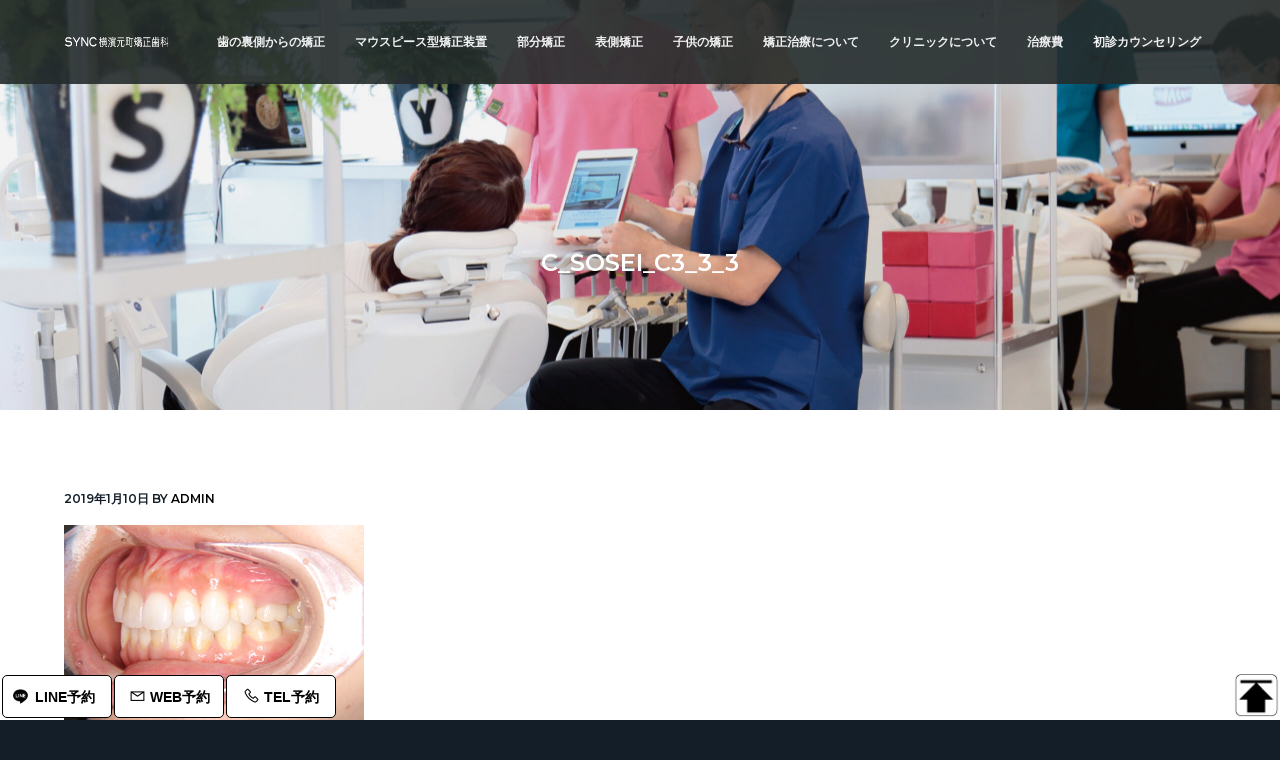

--- FILE ---
content_type: text/html; charset=UTF-8
request_url: https://we-sync.com/c_sosei_c3_3_3/
body_size: 19422
content:
<!DOCTYPE html>
<html dir="ltr" lang="ja" prefix="og: https://ogp.me/ns#">
<head >
<meta charset="UTF-8" />
<meta name="viewport" content="width=device-width, initial-scale=1" />
<title>c_sosei_c3_3_3 | SYNC横浜元町矯正歯科</title>

		<!-- All in One SEO 4.9.3 - aioseo.com -->
	<meta name="robots" content="max-image-preview:large" />
	<meta name="author" content="admin"/>
	<link rel="canonical" href="https://we-sync.com/c_sosei_c3_3_3/" />
	<meta name="generator" content="All in One SEO (AIOSEO) 4.9.3" />
		<meta property="og:locale" content="ja_JP" />
		<meta property="og:site_name" content="SYNC横浜元町矯正歯科 | 横浜の矯正歯科専門医｜土日診療｜横浜みなとみらい線「元町中華街駅」徒歩1分" />
		<meta property="og:type" content="article" />
		<meta property="og:title" content="c_sosei_c3_3_3 | SYNC横浜元町矯正歯科" />
		<meta property="og:url" content="https://we-sync.com/c_sosei_c3_3_3/" />
		<meta property="og:image" content="https://we-sync.com/xsv/wp-content/uploads/2018/02/cropped-logo12m.png" />
		<meta property="og:image:secure_url" content="https://we-sync.com/xsv/wp-content/uploads/2018/02/cropped-logo12m.png" />
		<meta property="article:published_time" content="2019-01-10T07:20:53+00:00" />
		<meta property="article:modified_time" content="2019-01-10T07:20:53+00:00" />
		<meta property="article:publisher" content="https://www.facebook.com/sync.motomachi" />
		<meta name="twitter:card" content="summary" />
		<meta name="twitter:title" content="c_sosei_c3_3_3 | SYNC横浜元町矯正歯科" />
		<meta name="twitter:image" content="https://we-sync.com/xsv/wp-content/uploads/2018/02/cropped-logo12m.png" />
		<script type="application/ld+json" class="aioseo-schema">
			{"@context":"https:\/\/schema.org","@graph":[{"@type":"BreadcrumbList","@id":"https:\/\/we-sync.com\/c_sosei_c3_3_3\/#breadcrumblist","itemListElement":[{"@type":"ListItem","@id":"https:\/\/we-sync.com#listItem","position":1,"name":"\u30db\u30fc\u30e0","item":"https:\/\/we-sync.com","nextItem":{"@type":"ListItem","@id":"https:\/\/we-sync.com\/c_sosei_c3_3_3\/#listItem","name":"c_sosei_c3_3_3"}},{"@type":"ListItem","@id":"https:\/\/we-sync.com\/c_sosei_c3_3_3\/#listItem","position":2,"name":"c_sosei_c3_3_3","previousItem":{"@type":"ListItem","@id":"https:\/\/we-sync.com#listItem","name":"\u30db\u30fc\u30e0"}}]},{"@type":"ItemPage","@id":"https:\/\/we-sync.com\/c_sosei_c3_3_3\/#itempage","url":"https:\/\/we-sync.com\/c_sosei_c3_3_3\/","name":"c_sosei_c3_3_3 | SYNC\u6a2a\u6d5c\u5143\u753a\u77ef\u6b63\u6b6f\u79d1","inLanguage":"ja","isPartOf":{"@id":"https:\/\/we-sync.com\/#website"},"breadcrumb":{"@id":"https:\/\/we-sync.com\/c_sosei_c3_3_3\/#breadcrumblist"},"author":{"@id":"https:\/\/we-sync.com\/author\/admin\/#author"},"creator":{"@id":"https:\/\/we-sync.com\/author\/admin\/#author"},"datePublished":"2019-01-10T16:20:53+09:00","dateModified":"2019-01-10T16:20:53+09:00"},{"@type":"Organization","@id":"https:\/\/we-sync.com\/#organization","name":"SYNC\u6a2a\u6d5c\u5143\u753a\u77ef\u6b63\u6b6f\u79d1","description":"\u6a2a\u6d5c\u306e\u77ef\u6b63\u6b6f\u79d1\u5c02\u9580\u533b\uff5c\u571f\u65e5\u8a3a\u7642\uff5c\u6a2a\u6d5c\u307f\u306a\u3068\u307f\u3089\u3044\u7dda\u300c\u5143\u753a\u4e2d\u83ef\u8857\u99c5\u300d\u5f92\u6b691\u5206","url":"https:\/\/we-sync.com\/","telephone":"+81452124182","logo":{"@type":"ImageObject","url":"https:\/\/we-sync.com\/xsv\/wp-content\/uploads\/2018\/02\/cropped-logo12m.png","@id":"https:\/\/we-sync.com\/c_sosei_c3_3_3\/#organizationLogo","width":546,"height":182},"image":{"@id":"https:\/\/we-sync.com\/c_sosei_c3_3_3\/#organizationLogo"},"sameAs":["https:\/\/www.facebook.com\/sync.motomachi","https:\/\/www.instagram.com\/sync.ortho"]},{"@type":"Person","@id":"https:\/\/we-sync.com\/author\/admin\/#author","url":"https:\/\/we-sync.com\/author\/admin\/","name":"admin","image":{"@type":"ImageObject","@id":"https:\/\/we-sync.com\/c_sosei_c3_3_3\/#authorImage","url":"https:\/\/secure.gravatar.com\/avatar\/656dd51c8c5c529f779a6d310dca634566fea198449f3a11d4456dadedc73363?s=96&d=mm&r=g","width":96,"height":96,"caption":"admin"}},{"@type":"WebSite","@id":"https:\/\/we-sync.com\/#website","url":"https:\/\/we-sync.com\/","name":"SYNC\u6a2a\u6d5c\u5143\u753a\u77ef\u6b63\u6b6f\u79d1","description":"\u6a2a\u6d5c\u306e\u77ef\u6b63\u6b6f\u79d1\u5c02\u9580\u533b\uff5c\u571f\u65e5\u8a3a\u7642\uff5c\u6a2a\u6d5c\u307f\u306a\u3068\u307f\u3089\u3044\u7dda\u300c\u5143\u753a\u4e2d\u83ef\u8857\u99c5\u300d\u5f92\u6b691\u5206","inLanguage":"ja","publisher":{"@id":"https:\/\/we-sync.com\/#organization"}}]}
		</script>
		<!-- All in One SEO -->

<link rel='dns-prefetch' href='//fonts.googleapis.com' />
<link rel='dns-prefetch' href='//maxcdn.icons8.com' />
<link rel="alternate" type="application/rss+xml" title="SYNC横浜元町矯正歯科 &raquo; フィード" href="https://we-sync.com/feed/" />
<link rel="alternate" type="application/rss+xml" title="SYNC横浜元町矯正歯科 &raquo; コメントフィード" href="https://we-sync.com/comments/feed/" />
<link rel="alternate" type="application/rss+xml" title="SYNC横浜元町矯正歯科 &raquo; c_sosei_c3_3_3 のコメントのフィード" href="https://we-sync.com/feed/?attachment_id=2584" />
<link rel="alternate" title="oEmbed (JSON)" type="application/json+oembed" href="https://we-sync.com/wp-json/oembed/1.0/embed?url=https%3A%2F%2Fwe-sync.com%2Fc_sosei_c3_3_3%2F" />
<link rel="alternate" title="oEmbed (XML)" type="text/xml+oembed" href="https://we-sync.com/wp-json/oembed/1.0/embed?url=https%3A%2F%2Fwe-sync.com%2Fc_sosei_c3_3_3%2F&#038;format=xml" />
		<!-- This site uses the Google Analytics by MonsterInsights plugin v9.11.0 - Using Analytics tracking - https://www.monsterinsights.com/ -->
		<!-- Note: MonsterInsights is not currently configured on this site. The site owner needs to authenticate with Google Analytics in the MonsterInsights settings panel. -->
					<!-- No tracking code set -->
				<!-- / Google Analytics by MonsterInsights -->
		<style id='wp-img-auto-sizes-contain-inline-css' type='text/css'>
img:is([sizes=auto i],[sizes^="auto," i]){contain-intrinsic-size:3000px 1500px}
/*# sourceURL=wp-img-auto-sizes-contain-inline-css */
</style>
<style id='wp-emoji-styles-inline-css' type='text/css'>

	img.wp-smiley, img.emoji {
		display: inline !important;
		border: none !important;
		box-shadow: none !important;
		height: 1em !important;
		width: 1em !important;
		margin: 0 0.07em !important;
		vertical-align: -0.1em !important;
		background: none !important;
		padding: 0 !important;
	}
/*# sourceURL=wp-emoji-styles-inline-css */
</style>
<style id='wp-block-library-inline-css' type='text/css'>
:root{--wp-block-synced-color:#7a00df;--wp-block-synced-color--rgb:122,0,223;--wp-bound-block-color:var(--wp-block-synced-color);--wp-editor-canvas-background:#ddd;--wp-admin-theme-color:#007cba;--wp-admin-theme-color--rgb:0,124,186;--wp-admin-theme-color-darker-10:#006ba1;--wp-admin-theme-color-darker-10--rgb:0,107,160.5;--wp-admin-theme-color-darker-20:#005a87;--wp-admin-theme-color-darker-20--rgb:0,90,135;--wp-admin-border-width-focus:2px}@media (min-resolution:192dpi){:root{--wp-admin-border-width-focus:1.5px}}.wp-element-button{cursor:pointer}:root .has-very-light-gray-background-color{background-color:#eee}:root .has-very-dark-gray-background-color{background-color:#313131}:root .has-very-light-gray-color{color:#eee}:root .has-very-dark-gray-color{color:#313131}:root .has-vivid-green-cyan-to-vivid-cyan-blue-gradient-background{background:linear-gradient(135deg,#00d084,#0693e3)}:root .has-purple-crush-gradient-background{background:linear-gradient(135deg,#34e2e4,#4721fb 50%,#ab1dfe)}:root .has-hazy-dawn-gradient-background{background:linear-gradient(135deg,#faaca8,#dad0ec)}:root .has-subdued-olive-gradient-background{background:linear-gradient(135deg,#fafae1,#67a671)}:root .has-atomic-cream-gradient-background{background:linear-gradient(135deg,#fdd79a,#004a59)}:root .has-nightshade-gradient-background{background:linear-gradient(135deg,#330968,#31cdcf)}:root .has-midnight-gradient-background{background:linear-gradient(135deg,#020381,#2874fc)}:root{--wp--preset--font-size--normal:16px;--wp--preset--font-size--huge:42px}.has-regular-font-size{font-size:1em}.has-larger-font-size{font-size:2.625em}.has-normal-font-size{font-size:var(--wp--preset--font-size--normal)}.has-huge-font-size{font-size:var(--wp--preset--font-size--huge)}.has-text-align-center{text-align:center}.has-text-align-left{text-align:left}.has-text-align-right{text-align:right}.has-fit-text{white-space:nowrap!important}#end-resizable-editor-section{display:none}.aligncenter{clear:both}.items-justified-left{justify-content:flex-start}.items-justified-center{justify-content:center}.items-justified-right{justify-content:flex-end}.items-justified-space-between{justify-content:space-between}.screen-reader-text{border:0;clip-path:inset(50%);height:1px;margin:-1px;overflow:hidden;padding:0;position:absolute;width:1px;word-wrap:normal!important}.screen-reader-text:focus{background-color:#ddd;clip-path:none;color:#444;display:block;font-size:1em;height:auto;left:5px;line-height:normal;padding:15px 23px 14px;text-decoration:none;top:5px;width:auto;z-index:100000}html :where(.has-border-color){border-style:solid}html :where([style*=border-top-color]){border-top-style:solid}html :where([style*=border-right-color]){border-right-style:solid}html :where([style*=border-bottom-color]){border-bottom-style:solid}html :where([style*=border-left-color]){border-left-style:solid}html :where([style*=border-width]){border-style:solid}html :where([style*=border-top-width]){border-top-style:solid}html :where([style*=border-right-width]){border-right-style:solid}html :where([style*=border-bottom-width]){border-bottom-style:solid}html :where([style*=border-left-width]){border-left-style:solid}html :where(img[class*=wp-image-]){height:auto;max-width:100%}:where(figure){margin:0 0 1em}html :where(.is-position-sticky){--wp-admin--admin-bar--position-offset:var(--wp-admin--admin-bar--height,0px)}@media screen and (max-width:600px){html :where(.is-position-sticky){--wp-admin--admin-bar--position-offset:0px}}

/*# sourceURL=wp-block-library-inline-css */
</style><style id='global-styles-inline-css' type='text/css'>
:root{--wp--preset--aspect-ratio--square: 1;--wp--preset--aspect-ratio--4-3: 4/3;--wp--preset--aspect-ratio--3-4: 3/4;--wp--preset--aspect-ratio--3-2: 3/2;--wp--preset--aspect-ratio--2-3: 2/3;--wp--preset--aspect-ratio--16-9: 16/9;--wp--preset--aspect-ratio--9-16: 9/16;--wp--preset--color--black: #000000;--wp--preset--color--cyan-bluish-gray: #abb8c3;--wp--preset--color--white: #ffffff;--wp--preset--color--pale-pink: #f78da7;--wp--preset--color--vivid-red: #cf2e2e;--wp--preset--color--luminous-vivid-orange: #ff6900;--wp--preset--color--luminous-vivid-amber: #fcb900;--wp--preset--color--light-green-cyan: #7bdcb5;--wp--preset--color--vivid-green-cyan: #00d084;--wp--preset--color--pale-cyan-blue: #8ed1fc;--wp--preset--color--vivid-cyan-blue: #0693e3;--wp--preset--color--vivid-purple: #9b51e0;--wp--preset--gradient--vivid-cyan-blue-to-vivid-purple: linear-gradient(135deg,rgb(6,147,227) 0%,rgb(155,81,224) 100%);--wp--preset--gradient--light-green-cyan-to-vivid-green-cyan: linear-gradient(135deg,rgb(122,220,180) 0%,rgb(0,208,130) 100%);--wp--preset--gradient--luminous-vivid-amber-to-luminous-vivid-orange: linear-gradient(135deg,rgb(252,185,0) 0%,rgb(255,105,0) 100%);--wp--preset--gradient--luminous-vivid-orange-to-vivid-red: linear-gradient(135deg,rgb(255,105,0) 0%,rgb(207,46,46) 100%);--wp--preset--gradient--very-light-gray-to-cyan-bluish-gray: linear-gradient(135deg,rgb(238,238,238) 0%,rgb(169,184,195) 100%);--wp--preset--gradient--cool-to-warm-spectrum: linear-gradient(135deg,rgb(74,234,220) 0%,rgb(151,120,209) 20%,rgb(207,42,186) 40%,rgb(238,44,130) 60%,rgb(251,105,98) 80%,rgb(254,248,76) 100%);--wp--preset--gradient--blush-light-purple: linear-gradient(135deg,rgb(255,206,236) 0%,rgb(152,150,240) 100%);--wp--preset--gradient--blush-bordeaux: linear-gradient(135deg,rgb(254,205,165) 0%,rgb(254,45,45) 50%,rgb(107,0,62) 100%);--wp--preset--gradient--luminous-dusk: linear-gradient(135deg,rgb(255,203,112) 0%,rgb(199,81,192) 50%,rgb(65,88,208) 100%);--wp--preset--gradient--pale-ocean: linear-gradient(135deg,rgb(255,245,203) 0%,rgb(182,227,212) 50%,rgb(51,167,181) 100%);--wp--preset--gradient--electric-grass: linear-gradient(135deg,rgb(202,248,128) 0%,rgb(113,206,126) 100%);--wp--preset--gradient--midnight: linear-gradient(135deg,rgb(2,3,129) 0%,rgb(40,116,252) 100%);--wp--preset--font-size--small: 13px;--wp--preset--font-size--medium: 20px;--wp--preset--font-size--large: 36px;--wp--preset--font-size--x-large: 42px;--wp--preset--spacing--20: 0.44rem;--wp--preset--spacing--30: 0.67rem;--wp--preset--spacing--40: 1rem;--wp--preset--spacing--50: 1.5rem;--wp--preset--spacing--60: 2.25rem;--wp--preset--spacing--70: 3.38rem;--wp--preset--spacing--80: 5.06rem;--wp--preset--shadow--natural: 6px 6px 9px rgba(0, 0, 0, 0.2);--wp--preset--shadow--deep: 12px 12px 50px rgba(0, 0, 0, 0.4);--wp--preset--shadow--sharp: 6px 6px 0px rgba(0, 0, 0, 0.2);--wp--preset--shadow--outlined: 6px 6px 0px -3px rgb(255, 255, 255), 6px 6px rgb(0, 0, 0);--wp--preset--shadow--crisp: 6px 6px 0px rgb(0, 0, 0);}:where(.is-layout-flex){gap: 0.5em;}:where(.is-layout-grid){gap: 0.5em;}body .is-layout-flex{display: flex;}.is-layout-flex{flex-wrap: wrap;align-items: center;}.is-layout-flex > :is(*, div){margin: 0;}body .is-layout-grid{display: grid;}.is-layout-grid > :is(*, div){margin: 0;}:where(.wp-block-columns.is-layout-flex){gap: 2em;}:where(.wp-block-columns.is-layout-grid){gap: 2em;}:where(.wp-block-post-template.is-layout-flex){gap: 1.25em;}:where(.wp-block-post-template.is-layout-grid){gap: 1.25em;}.has-black-color{color: var(--wp--preset--color--black) !important;}.has-cyan-bluish-gray-color{color: var(--wp--preset--color--cyan-bluish-gray) !important;}.has-white-color{color: var(--wp--preset--color--white) !important;}.has-pale-pink-color{color: var(--wp--preset--color--pale-pink) !important;}.has-vivid-red-color{color: var(--wp--preset--color--vivid-red) !important;}.has-luminous-vivid-orange-color{color: var(--wp--preset--color--luminous-vivid-orange) !important;}.has-luminous-vivid-amber-color{color: var(--wp--preset--color--luminous-vivid-amber) !important;}.has-light-green-cyan-color{color: var(--wp--preset--color--light-green-cyan) !important;}.has-vivid-green-cyan-color{color: var(--wp--preset--color--vivid-green-cyan) !important;}.has-pale-cyan-blue-color{color: var(--wp--preset--color--pale-cyan-blue) !important;}.has-vivid-cyan-blue-color{color: var(--wp--preset--color--vivid-cyan-blue) !important;}.has-vivid-purple-color{color: var(--wp--preset--color--vivid-purple) !important;}.has-black-background-color{background-color: var(--wp--preset--color--black) !important;}.has-cyan-bluish-gray-background-color{background-color: var(--wp--preset--color--cyan-bluish-gray) !important;}.has-white-background-color{background-color: var(--wp--preset--color--white) !important;}.has-pale-pink-background-color{background-color: var(--wp--preset--color--pale-pink) !important;}.has-vivid-red-background-color{background-color: var(--wp--preset--color--vivid-red) !important;}.has-luminous-vivid-orange-background-color{background-color: var(--wp--preset--color--luminous-vivid-orange) !important;}.has-luminous-vivid-amber-background-color{background-color: var(--wp--preset--color--luminous-vivid-amber) !important;}.has-light-green-cyan-background-color{background-color: var(--wp--preset--color--light-green-cyan) !important;}.has-vivid-green-cyan-background-color{background-color: var(--wp--preset--color--vivid-green-cyan) !important;}.has-pale-cyan-blue-background-color{background-color: var(--wp--preset--color--pale-cyan-blue) !important;}.has-vivid-cyan-blue-background-color{background-color: var(--wp--preset--color--vivid-cyan-blue) !important;}.has-vivid-purple-background-color{background-color: var(--wp--preset--color--vivid-purple) !important;}.has-black-border-color{border-color: var(--wp--preset--color--black) !important;}.has-cyan-bluish-gray-border-color{border-color: var(--wp--preset--color--cyan-bluish-gray) !important;}.has-white-border-color{border-color: var(--wp--preset--color--white) !important;}.has-pale-pink-border-color{border-color: var(--wp--preset--color--pale-pink) !important;}.has-vivid-red-border-color{border-color: var(--wp--preset--color--vivid-red) !important;}.has-luminous-vivid-orange-border-color{border-color: var(--wp--preset--color--luminous-vivid-orange) !important;}.has-luminous-vivid-amber-border-color{border-color: var(--wp--preset--color--luminous-vivid-amber) !important;}.has-light-green-cyan-border-color{border-color: var(--wp--preset--color--light-green-cyan) !important;}.has-vivid-green-cyan-border-color{border-color: var(--wp--preset--color--vivid-green-cyan) !important;}.has-pale-cyan-blue-border-color{border-color: var(--wp--preset--color--pale-cyan-blue) !important;}.has-vivid-cyan-blue-border-color{border-color: var(--wp--preset--color--vivid-cyan-blue) !important;}.has-vivid-purple-border-color{border-color: var(--wp--preset--color--vivid-purple) !important;}.has-vivid-cyan-blue-to-vivid-purple-gradient-background{background: var(--wp--preset--gradient--vivid-cyan-blue-to-vivid-purple) !important;}.has-light-green-cyan-to-vivid-green-cyan-gradient-background{background: var(--wp--preset--gradient--light-green-cyan-to-vivid-green-cyan) !important;}.has-luminous-vivid-amber-to-luminous-vivid-orange-gradient-background{background: var(--wp--preset--gradient--luminous-vivid-amber-to-luminous-vivid-orange) !important;}.has-luminous-vivid-orange-to-vivid-red-gradient-background{background: var(--wp--preset--gradient--luminous-vivid-orange-to-vivid-red) !important;}.has-very-light-gray-to-cyan-bluish-gray-gradient-background{background: var(--wp--preset--gradient--very-light-gray-to-cyan-bluish-gray) !important;}.has-cool-to-warm-spectrum-gradient-background{background: var(--wp--preset--gradient--cool-to-warm-spectrum) !important;}.has-blush-light-purple-gradient-background{background: var(--wp--preset--gradient--blush-light-purple) !important;}.has-blush-bordeaux-gradient-background{background: var(--wp--preset--gradient--blush-bordeaux) !important;}.has-luminous-dusk-gradient-background{background: var(--wp--preset--gradient--luminous-dusk) !important;}.has-pale-ocean-gradient-background{background: var(--wp--preset--gradient--pale-ocean) !important;}.has-electric-grass-gradient-background{background: var(--wp--preset--gradient--electric-grass) !important;}.has-midnight-gradient-background{background: var(--wp--preset--gradient--midnight) !important;}.has-small-font-size{font-size: var(--wp--preset--font-size--small) !important;}.has-medium-font-size{font-size: var(--wp--preset--font-size--medium) !important;}.has-large-font-size{font-size: var(--wp--preset--font-size--large) !important;}.has-x-large-font-size{font-size: var(--wp--preset--font-size--x-large) !important;}
/*# sourceURL=global-styles-inline-css */
</style>

<style id='classic-theme-styles-inline-css' type='text/css'>
/*! This file is auto-generated */
.wp-block-button__link{color:#fff;background-color:#32373c;border-radius:9999px;box-shadow:none;text-decoration:none;padding:calc(.667em + 2px) calc(1.333em + 2px);font-size:1.125em}.wp-block-file__button{background:#32373c;color:#fff;text-decoration:none}
/*# sourceURL=/wp-includes/css/classic-themes.min.css */
</style>
<link rel='stylesheet' id='contact-form-7-css' href='https://we-sync.com/xsv/wp-content/plugins/contact-form-7/includes/css/styles.css?ver=6.1.4' type='text/css' media='all' />
<link rel='stylesheet' id='sm-style-css' href='https://we-sync.com/xsv/wp-content/plugins/wp-show-more/wpsm-style.css?ver=6.9' type='text/css' media='all' />
<link rel='stylesheet' id='wp-v-icons-css-css' href='https://we-sync.com/xsv/wp-content/plugins/wp-visual-icon-fonts/css/wpvi-fa4.css?ver=6.9' type='text/css' media='all' />
<link rel='stylesheet' id='dashicons-css' href='https://we-sync.com/xsv/wp-includes/css/dashicons.min.css?ver=6.9' type='text/css' media='all' />
<link rel='stylesheet' id='xo-event-calendar-css' href='https://we-sync.com/xsv/wp-content/plugins/xo-event-calendar/css/xo-event-calendar.css?ver=3.2.10' type='text/css' media='all' />
<link rel='stylesheet' id='xo-event-calendar-event-calendar-css' href='https://we-sync.com/xsv/wp-content/plugins/xo-event-calendar/build/event-calendar/style-index.css?ver=3.2.10' type='text/css' media='all' />
<link rel='stylesheet' id='recent-posts-widget-with-thumbnails-public-style-css' href='https://we-sync.com/xsv/wp-content/plugins/recent-posts-widget-with-thumbnails/public.css?ver=7.1.1' type='text/css' media='all' />
<link rel='stylesheet' id='google-fonts-css' href='//fonts.googleapis.com/css?family=Montserrat%3A600%7CHind%3A400&#038;ver=1.0.4' type='text/css' media='all' />
<link rel='stylesheet' id='line-awesome-css' href='//maxcdn.icons8.com/fonts/line-awesome/1.1/css/line-awesome-font-awesome.min.css?ver=1.0.4' type='text/css' media='all' />
<link rel='stylesheet' id='business-pro-css' href='https://we-sync.com/xsv/wp-content/themes/business-pro-theme/style.css?ver=1.0.4' type='text/css' media='all' />
<link rel='stylesheet' id='jquery.lightbox.min.css-css' href='https://we-sync.com/xsv/wp-content/plugins/wp-jquery-lightbox/lightboxes/wp-jquery-lightbox/styles/lightbox.min.css?ver=2.3.4' type='text/css' media='all' />
<link rel='stylesheet' id='jqlb-overrides-css' href='https://we-sync.com/xsv/wp-content/plugins/wp-jquery-lightbox/lightboxes/wp-jquery-lightbox/styles/overrides.css?ver=2.3.4' type='text/css' media='all' />
<style id='jqlb-overrides-inline-css' type='text/css'>

			#outerImageContainer {
				box-shadow: 0 0 4px 2px rgba(0,0,0,.2);
			}
			#imageContainer{
				padding: 6px;
			}
			#imageDataContainer {
				box-shadow: 0 -4px 0 0 #fff, 0 0 4px 2px rgba(0,0,0,.1);
				z-index: auto;
			}
			#prevArrow,
			#nextArrow{
				background-color: rgba(255,255,255,.7;
				color: #000000;
			}
/*# sourceURL=jqlb-overrides-inline-css */
</style>
<!--n2css--><!--n2js--><script type="text/javascript" src="https://we-sync.com/xsv/wp-includes/js/jquery/jquery.min.js?ver=3.7.1" id="jquery-core-js"></script>
<script type="text/javascript" src="https://we-sync.com/xsv/wp-includes/js/jquery/jquery-migrate.min.js?ver=3.4.1" id="jquery-migrate-js"></script>
<link rel="https://api.w.org/" href="https://we-sync.com/wp-json/" /><link rel="alternate" title="JSON" type="application/json" href="https://we-sync.com/wp-json/wp/v2/media/2584" /><link rel="EditURI" type="application/rsd+xml" title="RSD" href="https://we-sync.com/xsv/xmlrpc.php?rsd" />
<meta name="generator" content="WordPress 6.9" />
<link rel='shortlink' href='https://we-sync.com/?p=2584' />
<style>:root {
			--lazy-loader-animation-duration: 300ms;
		}
		  
		.lazyload {
	display: block;
}

.lazyload,
        .lazyloading {
			opacity: 0;
		}


		.lazyloaded {
			opacity: 1;
			transition: opacity 300ms;
			transition: opacity var(--lazy-loader-animation-duration);
		}</style><noscript><style>.lazyload { display: none; } .lazyload[class*="lazy-loader-background-element-"] { display: block; opacity: 1; }</style></noscript><link rel="pingback" href="https://we-sync.com/xsv/xmlrpc.php" />
<style type="text/css">false { background: url(https://we-sync.com/xsv/wp-content/uploads/2023/09/hero_main-scaled.jpg) no-repeat !important; }</style>
<!-- Global site tag (gtag.js) - Google Ads: 939007412 -->
<script async src="https://www.googletagmanager.com/gtag/js?id=UA-39900759-1"></script>
<script>
    window.dataLayer = window.dataLayer || [];
    function gtag(){dataLayer.push(arguments);}
    gtag('js', new Date());
    
    gtag('config', 'UA-39900759-1');
    gtag('config', 'AW-939007412');
</script>


<!-- Event snippet for SP電話タップコンバージョン conversion page In your html page, add the snippet and call gtag_report_conversion when someone clicks on the chosen link or button. -->
<script>
    function gtag_report_conversion(url) {
        var callback = function () {
            if (typeof(url) != 'undefined') {
                window.location = url;
            }
        };
        gtag('event', 'conversion', { 'send_to': 'AW-939007412/JB-rCKPLmmgQtLvgvwM', 'event_callback': callback });
        return false;
    }
</script>
<style type="text/css" id="custom-background-css">
body.custom-background { background-color: #ffffff; }
</style>
	<link rel="icon" href="https://we-sync.com/xsv/wp-content/uploads/2019/11/cropped-logo512red-min-1-32x32.jpg" sizes="32x32" />
<link rel="icon" href="https://we-sync.com/xsv/wp-content/uploads/2019/11/cropped-logo512red-min-1-192x192.jpg" sizes="192x192" />
<link rel="apple-touch-icon" href="https://we-sync.com/xsv/wp-content/uploads/2019/11/cropped-logo512red-min-1-180x180.jpg" />
<meta name="msapplication-TileImage" content="https://we-sync.com/xsv/wp-content/uploads/2019/11/cropped-logo512red-min-1-270x270.jpg" />
		<style type="text/css" id="wp-custom-css">
			

/* L to R Button */
.ltor_btn2 {
			border-radius: 5px;
	margin : 0px 0px  0px  0px ;
  display: inline-block;
  width: 110px;
  text-align: center;
  text-decoration: none;
	font-size :85%;
  line-height: 40px;
  outline: none;
  color: #000;
  background-color: #fff;
  position: relative;
  border: 1px solid #000;
  transition: color 0.5s ease;
	float: left;
	position: relative; top: -20px;
}
.ltor_btn2:hover {
  color: #fff;
}
.ltor_btn2:hover::before {
  transform: scaleX(1);
  transform-origin: left;
}
.ltor_btn2::before {
  position: absolute;
  top: 0;
  left: 0;
  content: "";
  display: block;
  width: 100%;
  height: 100%;
  background: #000;
  transform: scaleX(0);
  transform-origin: right;
  transition: all 0.5s ease;
  transition-property: transform;
}
.text {
  position: relative;
}


.ltor_btn {
  display: inline-block;
  width: 250px;
  text-align: center;
  text-decoration: none;
	font-size :85%;
  line-height: 40px;
  outline: none;
  color: #000;
  background-color: #fff;
  position: relative;
  border: 1px solid #f0f0f0;
  transition: color 0.5s ease;
box-shadow: 1px 1px 1px #999;
	float: left;
}
.ltor_btn:hover {
  color: #fff;
}
.ltor_btn:hover::before {
  transform: scaleX(1);
  transform-origin: left;
}
.ltor_btn::before {
  position: absolute;
  top: 0;
  left: 0;
  content: "";
  display: block;
  width: 100%;
  height: 100%;
  background: #000;
  transform: scaleX(0);
  transform-origin: right;
  transition: all 0.5s ease;
  transition-property: transform;
}
.text {
  position: relative;
}



/* 関連リンク */

.kki{
		  border-radius: 5px;
    display: inline-block;
    border: 0px solid #333;
    padding: 7px;
    background: #393f3f;
    margin: 5px 0 ;
    font-size: 0.7em;
	color: #ffffff;
}

.kki a {
  color: #fff;
  text-decoration: none;
	font-weight: bold;
		position: relative; top: 2px;
}


.my-parts {
  font-size: 16px;
  font-weight: bold;
  background: linear-gradient(transparent 60%, #ffff66 0);
}

.moreLink7b {
	  border-radius: 2px;
    width: 95px;
    color: #fff;
    border: 0px solid #666;
    margin: 2px;
    float: left;
    padding: 3px 3px 3px 3px;
    text-align: center;
    font-size: 12px;
    font-weight: bold;
    background: #004da2;	
}
.moreLink7b:hover {
  background: #888;
}
.moreLink7b a {
    color: #ffffff;
    font-size: 12px;
    font-weight: bold;
    text-decoration: none;
}



.moreLink7 {
	  border-radius: 2px;
    width: 95px;
    color: #000;
    border: 1px solid #000;
    margin: 2px;
    float: left;
    padding: 3px 3px 3px 3px;
    text-align: center;
    font-size: 12px;
    font-weight: bold;
    background: #fff;	
}
.moreLink7:hover {
  background: #c0c0c0;
}
.moreLink7 a {
    color: #000;
    font-size: 12px;
    font-weight: bold;
    text-decoration: none;
}



.moreLink6R {
    width: 100px;
    color: #000;
    border: 1px solid #000;
    margin: 2px;
    float: right;
    padding: 5px 15px 5px 15px;
    text-align: center;
    font-size: 12px;
    font-weight: bold;
    background: #fff;	
}
.moreLink6R:hover {
  background: #c0c0c0;
}
.moreLink6R a {
    color: #000;
    font-size: 12px;
    font-weight: bold;
    text-decoration: none;
}

.moreLink6 {
    width: 100px;
    color: #fff;
    border: 0px solid #666;
    margin: 2px;
    float: left;
    padding: 5px 15px 5px 15px;
    text-align: center;
    font-size: 12px;
    font-weight: bold;
    background: #004da2;	
}
.moreLink6:hover {
  background: #888;
}
.moreLink6 a {
    color: #ffffff;
    font-size: 12px;
    font-weight: bold;
    text-decoration: none;
}

.boxContainer{
  overflow: hidden;
}



/* search-form非表示 */
.search-form {
    display:none;
    width: 100%;
    position: relative;
    clear: both;
}

/* EXPLANATIONボックス*/
.box3 {
	 width: 105px;
    padding: 0.2em 0.5em 0.1em;
    margin: 0.2em 0 0.5em ;
    color: #fff;
    background: #4169e1;/*背景色*/
}
.box3 p {
    margin: 0; 
    padding: 0;
	  font-size: 12px;
}

/* カレンダー文字*/
.xo-event-calendar {
  font-size: 12px;
}


/* PCで見たときは"pc"のclassがついた画像が表示される */
.pc { display: block !important; }
.sp { display: none !important; }
/* SPで見たときは"sp"のclassがついた画像が表示される */
@media only screen and (max-width: 750px) {
.pc { display: none !important; }
.sp { display: block !important; }
}
@media only screen and (max-width: 750px) {
img { max-width: 100%; }
}


/* Banner */
.ba {
  border-radius: 5px;
  width: 80px;
  margin : 2px ;
  padding : 3px 3px 1px 3px;
  background: #000;
  font-size: 16px;
  font-weight: bold ;
  color: #fff;
	text-align: center ;
}
.ba2 {
  border-radius: 5px;
  width: 160px;
  margin : 2px ;
  padding : 3px 3px 1px 3px;
  background: #888;
  font-size: 16px;
  font-weight: bold ;
  color: #fff;
	text-align: center ;
}
.ba2b {
  border-radius: 5px;
  width: 100%;
  margin : 2px ;
  padding : 3px 3px 1px 3px;
  background: #f2f2f2;
  font-size: 14px;
  font-weight: normal ;
  color: #fff;
	text-align: center ;
	border: 1px solid #888;
}
.ba3 {
  border-radius: 5px;
  width: 100px;
  margin : 2px ;
  padding : 3px 3px 1px 3px;
  background: #888;
  font-size: 15px;
  font-weight: bold ;
  color: #fff;
	text-align: center ;
}
.ba4 {
  border-radius: 5px;
  width: 100px;
  margin : 2px ;
  padding : 3px 3px 1px 3px;
  background: #bbb;
  font-size: 15px;
  font-weight: bold ;
  color: #fff;
	text-align: center ;
}

.morebnr1 {
  border-radius: 5px;
  width: 260px;
  margin : 2px ;
  padding : 10px 30px;
  background: #FF6928;
  font-size: 14px;
  font-weight: bold ;
  color: #fff;
}
.morebnr1:hover {
  background: #FF4F02;
}
.morebnr1 a{
  color: #fff;
}
.morebnr1:hover a{
  color: #fff;
}

.morebnr1ora {
  border-radius: 5px;
  width: 260px;
  margin : 2px ;
  padding : 10px 30px;
  background: #fff;
  font-size: 14px;
  font-weight: bold ;
  color: #FF6928;
}
.morebnr1ora:hover {
  background: #c0c0c0;
}
.morebnr1ora a{
  color: #FF6928;
}
.morebnr1ora:hover a{
  color: #FF6928;
}

.morebnr1-300 {
  border-radius: 5px;
  width: 330px;
  margin : 2px ;
  padding : 10px 30px;
  background: #FF6928;
  font-size: 14px;
  font-weight: bold ;
  color: #fff;
}
.morebnr1-300:hover {
  background: #FF4F02;
}
.morebnr1-300 a{
  color: #fff;
}
.morebnr1-300:hover a{
  color: #fff;
}
.morebnr130 {
  border-radius: 5px;
  width: 110px;
  margin : 2px ;
  padding : 10px 30px;
  background: #000;
  font-size: 14px;
  font-weight: bold ;
  color: #fff;
}
.morebnr130:hover {
  background: #222;
}
.morebnr130 a{
  color: #fff;
}
.morebnr130:hover a{
  color: #fff;
}

.morebnr120k {
  border-radius: 5px;
  width: 120px;
  margin : 2px ;
  padding : 7px 7px;
  background: #000;
  font-size: 10px;
  font-weight: bold ;
  color: #fff;
}
.morebnr120k:hover {
  background: #222;
}
.morebnr120k a{
  color: #fff;
}
.morebnr120k:hover a{
  color: #fff;
}

/* Border color*/
.bb {
  color: #000;
   margin: 20px 0px 20px 0px; 
  float: center;
  text-align: left;
  font-size: 16px;
  padding: 1rem 2rem 0.5rem;
  border-top: 3px solid #004da2;;
  background: #f2f2f2;
}
.brd{
    width:100%;
    background: #f2f2f2;
    color: #000;
    margin: 20px 0px 20px 0px; 
    float: center;
    padding: 10px 15px 10px 15px;
    text-align: left;
	  font-size: 16px;
  }
.brd2{
    width:100%;
    background: #f2f2f2;
    color: #000;
    margin: 20px 0px 20px 0px; 
    float: center;
    padding: 20px 10px 10px 10px;
    text-align: left;
	  font-size: 16px;
  }
.brw{
    width:100%;
    background: #555;
    color: #fff;
    margin: 20px 0px 20px 0px; 
    float: center;
    padding: 10px 15px 10px 15px;
    text-align: left;
	  font-size: 16px;
  }

/* HR */
hr.style2 {
  border-top: 3px solid #fb2056;
  width: 100px;
  text-align: center;
}
hr.style3 {
  border-top:dashed 1px #CCC;
  width: 100%;
  text-align: center;
}
hr.style4 {
  border-top:solid 1px #f5f5f5;
  width: 100%;
  text-align: center;
}
hr {
    border: 0;
    border-collapse: collapse;
    border-bottom: 2px solid #f0f1f2;
    border-bottom: 0rem solid #fff;
    clear: both;
    padding: 1em 0 0;
    margin: 0 0 2em;
}

/* Link */
a {
  color: #000;
  text-decoration: none;
}

	a.b2 {    
		font-size: 14px;
		padding: 5px 10px 2px;
		line-height :38px;
		} 

a.b2:link    { color: #000 ; background-color:#dbe1e6}    
	a.b2:visited { color: #000 ; background-color:#dbe1e6}   
	a.b2:hover   { color: #fff ; background-color:#777} 
	a.b2:active  { color: #000 ; background-color:#dbe1e6}  

a.b1-old {
    color: #2b99f6;
    text-decoration: none;
}
a.b1-old:hover{
    color: #1b6db2;
    text-decoration: none;
}

a.b1 {
    color: #000;
    text-decoration: none;
}
a.b1:hover{
    color: #c0c0c0;
    text-decoration: none;
}

a.c1 {
    color: #696969;
    text-decoration: none;
}
a.c1:hover{
    color: #c0c0c0;
    text-decoration: none;
}

a.d1 {
    color: #000;
    text-decoration: none;
}
a.d1:hover{
    color: #666;
    text-decoration: none;
}

/* サイト内リンクJustPosition */
a.anchor {
    display: block;
    padding-top: 100px;
    margin-top: -100px;
}

/* Link move */
.link_move{
 transition:1s all;
}
.link_move:hover{
 padding-left:1em;
 transition:1s all;
}


/* Font size */
.entry-content p {
    color: #000;
}
p {
  font-size: 1.6rem;
} 
.front-page-2 p {
  color: #000;
  display: block;
  font-size: 1.6rem;
}
.front-page-3 p {
    color: #000;
}


h1 {
    font-size: 1.2em;
}
h1{
  line-height: 1.1;
}
h1.title{
  font-size : 30px ;
  text-align: center;
}
h1.tp{
  font-size : 22px ;
}
h1.md{
  font-size : 14px ;
	font-weight: bold;
	margin: 1.97em 0;
}

h2.tp{
  font-size : 22px ;
}
h2.md{
  font-size : 14px ;
	font-weight: bold;
	margin: 1.97em 0;
}

h4.entry-title{
  font-size : 16px ;
  text-align: center;
}
h4.wh{
      color: #fff;
}

.n12 {  font-size : 12px ; }
.n14 {  font-size : 14px ; }
.n15 {  font-size : 15px ; }
.widget ul > li {
  font-size : 14px ;
}


/* Table */
table.tb2 {
	width:100%;
	border-right:#ccc solid 1px;
	border-collapse: collapse;
	font-size:13px;
	line-height:1.5;
}
table.tb2 thead th {
	background:#f9f9f9;
	color:#000;
	padding:10px 15px;
	border-right:#ccc solid 1px;
	border-bottom:#FFF solid 1px;
}
table.tb2 thead th:last-child {
	border-right:#ccc solid 1px;
}
table.tb2 tbody th {
	background:#f9f9f9;
	color:#000;
	padding:10px 15px;
	border-bottom:#FFF solid 1px;
	vertical-align:top;
}
table.tb2 tbody tr:last-child th {
	border-bottom:#ccc solid 1px;
}
table.tb2 tbody td {
	background:#FFF;
	padding:10px 15px;
	border-left:#ccc solid 1px;
	border-bottom:#ccc solid 1px;
	vertical-align:top;
}

@media screen and (max-width: 640px) {
table.tb2 thead {
	display:none;
}
table.tb2 tbody th {
	display:block;
}
table.tb2 tbody td {
	display:block;
}
table.tb2 tbody td::before {
	content: attr(label);
	float: left;
	clear:both;
}
table.tb2 tbody td p {
	padding-left:6em;
}
}

/* no border table */
.ex,.ex td,.ex th,.ex tr{
    border: none !important;
	   border-bottom:  none;
}




/* R btn */
.rbtn{
    border-radius: 20px;
    display: block;
    width: 80px;
    padding: 6px 3px 3px 3px;
    box-sizing: border-box;
    background: #000;
    color: #FFF;
    text-decoration: none;
    text-align: center;
    margin: 4px 2;
}


/* Header hero Bg*/
.page-header:before {
  background-color: rgba(20, 30, 40, 0.05);
}

/* Header Fixed */
.site-container {
  position: relative;
}
.site-header {
  position: fixed !important;
  background-color: rgba(37,44,44,0.9) !important;
}


/* Frontページ6の上余白 defo12rem*/
.front-page-6 {
    padding: 6rem 0;
}

/*Front Page BG*/
.front-page-3 {
    background-color: #fff;
} 
.front-page-6 {
    background-color: #fff;
} 




/* footer上BGカラー*/
/* rgba(255, 255, 255, 0.9) */
.before-footer:before {
    content: '';
    display: block;
    position: absolute;
    background-color:#fff;
    z-index: 1;
    pointer-events: none;

}
.before-footer{
	    padding: 3rem 0;
}

/* site-footer */
.site-footer {
    background-color: #fff;
    color: #000;
    position: relative;
}
.site-footer a {
    color: #000;
    text-decoration: none;
}
.site-footer a:hover {
	    color: #777;
    text-decoration: none;
}

/* Footer hide */
.site-footer > .wrap > p{
  display: none;
}
.back-to-top {
  display: none;
}



/* IMG alignleft */
a.alignleft,
img.alignleft,
.wp-caption.alignleft {
	margin: 0 0.01em 1em 0;
}

/* On mouse IMG */
a:hover img{ 
opacity:0.5;
}

.gmap {
position: relative;
padding-bottom: 56.25%;
padding-top: 30px;
height: 0;
overflow: hidden;
}

/* Grow Rotate */
.hvr-grow-rotate {
  display: inline-block;
  vertical-align: middle;
  -webkit-transform: perspective(1px) translateZ(0);
  transform: perspective(1px) translateZ(0);
  box-shadow: 0 0 1px transparent;
  -webkit-transition-duration: 0.3s;
  transition-duration: 0.3s;
  -webkit-transition-property: transform;
  transition-property: transform;
}
.hvr-grow-rotate:hover, .hvr-grow-rotate:focus, .hvr-grow-rotate:active {
  -webkit-transform: scale(1.1) rotate(4deg);
  transform: scale(1.1) rotate(4deg);
}

/* Pulse */
@-webkit-keyframes hvr-pulse {
  25% {
    -webkit-transform: scale(1.1);
    transform: scale(1.1);
  }
  75% {
    -webkit-transform: scale(0.9);
    transform: scale(0.9);
  }
}
@keyframes hvr-pulse {
  25% {
    -webkit-transform: scale(1.1);
    transform: scale(1.1);
  }
  75% {
    -webkit-transform: scale(0.9);
    transform: scale(0.9);
  }
}
.hvr-pulse {
  display: inline-block;
  vertical-align: middle;
  -webkit-transform: perspective(1px) translateZ(0);
  transform: perspective(1px) translateZ(0);
  box-shadow: 0 0 1px transparent;
}
.hvr-pulse:hover, .hvr-pulse:focus, .hvr-pulse:active {
  -webkit-animation-name: hvr-pulse;
  animation-name: hvr-pulse;
  -webkit-animation-duration: 1s;
  animation-duration: 1s;
  -webkit-animation-timing-function: linear;
  animation-timing-function: linear;
  -webkit-animation-iteration-count: infinite;
  animation-iteration-count: infinite;
}

/*下線を点線にする*/
.under10{
text-decoration:underline dotted #c0c0c0;
font-weight: bold;
color: #333;
}		</style>
		<link rel='stylesheet' id='siteorigin-panels-front-css' href='https://we-sync.com/xsv/wp-content/plugins/siteorigin-panels/css/front-flex.min.css?ver=2.33.5' type='text/css' media='all' />
</head>
<body class="attachment wp-singular attachment-template-default single single-attachment postid-2584 attachmentid-2584 attachment-jpeg custom-background wp-custom-logo wp-theme-genesis wp-child-theme-business-pro-theme custom-header header-full-width full-width-content genesis-breadcrumbs-hidden genesis-footer-widgets-visible" itemscope itemtype="https://schema.org/WebPage"><div class="site-container"><ul class="genesis-skip-link"><li><a href="#genesis-nav-primary" class="screen-reader-shortcut"> Skip to primary navigation</a></li><li><a href="#genesis-content" class="screen-reader-shortcut"> Skip to main content</a></li><li><a href="#genesis-footer-widgets" class="screen-reader-shortcut"> Skip to footer</a></li></ul><header class="site-header" itemscope itemtype="https://schema.org/WPHeader"><div class="wrap"><div class="title-area"><a href="https://we-sync.com/" class="custom-logo-link" rel="home"><img width="546" height="182" src="https://we-sync.com/xsv/wp-content/uploads/2018/02/cropped-logo12m.png" class="custom-logo" alt="SYNC横浜元町矯正歯科" decoding="async" fetchpriority="high" srcset="https://we-sync.com/xsv/wp-content/uploads/2018/02/cropped-logo12m.png 546w, https://we-sync.com/xsv/wp-content/uploads/2018/02/cropped-logo12m-300x100.png 300w" sizes="(max-width: 546px) 100vw, 546px" /></a><p class="site-title" itemprop="headline"><a href="https://we-sync.com/">SYNC横浜元町矯正歯科</a></p><p class="site-description" itemprop="description">横浜の矯正歯科専門医｜土日診療｜横浜みなとみらい線「元町中華街駅」徒歩1分</p></div><nav class="nav-primary" aria-label="メイン" itemscope itemtype="https://schema.org/SiteNavigationElement" id="genesis-nav-primary"><div class="wrap"><ul id="menu-menu-1" class="menu genesis-nav-menu menu-primary js-superfish"><li id="menu-item-1739" class="menu-item menu-item-type-post_type menu-item-object-page menu-item-home menu-item-1739"><a href="https://we-sync.com/" itemprop="url"><span itemprop="name"> </span></a></li>
<li id="menu-item-2478" class="menu-item menu-item-type-post_type menu-item-object-page menu-item-has-children menu-item-2478"><a href="https://we-sync.com/lingual/" itemprop="url"><span itemprop="name">歯の裏側からの矯正</span></a>
<ul class="sub-menu">
	<li id="menu-item-2479" class="menu-item menu-item-type-post_type menu-item-object-page menu-item-2479"><a href="https://we-sync.com/lingual/" itemprop="url"><span itemprop="name">歯の裏側からの矯正</span></a></li>
	<li id="menu-item-8181" class="menu-item menu-item-type-custom menu-item-object-custom menu-item-8181"><a href="https://we-sync.com/lingual/#04" itemprop="url"><span itemprop="name">ハーフ・リンガル</span></a></li>
	<li id="menu-item-69" class="menu-item menu-item-type-post_type menu-item-object-page menu-item-69"><a href="https://we-sync.com/case/" itemprop="url"><span itemprop="name">治療例</span></a></li>
</ul>
</li>
<li id="menu-item-130" class="menu-item menu-item-type-post_type menu-item-object-page menu-item-has-children menu-item-130"><a href="https://we-sync.com/invisalign/" itemprop="url"><span itemprop="name">マウスピース型矯正装置</span></a>
<ul class="sub-menu">
	<li id="menu-item-6193" class="menu-item menu-item-type-post_type menu-item-object-page menu-item-6193"><a href="https://we-sync.com/invisalign/" itemprop="url"><span itemprop="name">マウスピース型矯正装置</span></a></li>
	<li id="menu-item-8155" class="menu-item menu-item-type-post_type menu-item-object-page menu-item-8155"><a href="https://we-sync.com/hybrid/" itemprop="url"><span itemprop="name">ハイブリッドでの矯正治療</span></a></li>
	<li id="menu-item-6192" class="menu-item menu-item-type-post_type menu-item-object-page menu-item-6192"><a href="https://we-sync.com/case-invisalign/" itemprop="url"><span itemprop="name">治療例</span></a></li>
</ul>
</li>
<li id="menu-item-70" class="menu-item menu-item-type-post_type menu-item-object-page menu-item-70"><a href="https://we-sync.com/mtm/" itemprop="url"><span itemprop="name">部分矯正</span></a></li>
<li id="menu-item-131" class="menu-item menu-item-type-post_type menu-item-object-page menu-item-131"><a href="https://we-sync.com/adults/" itemprop="url"><span itemprop="name">表側矯正</span></a></li>
<li id="menu-item-132" class="menu-item menu-item-type-post_type menu-item-object-page menu-item-132"><a href="https://we-sync.com/children/" itemprop="url"><span itemprop="name">子供の矯正</span></a></li>
<li id="menu-item-1615" class="menu-item menu-item-type-post_type menu-item-object-page menu-item-has-children menu-item-1615"><a href="https://we-sync.com/flow/" itemprop="url"><span itemprop="name">矯正治療について</span></a>
<ul class="sub-menu">
	<li id="menu-item-38" class="menu-item menu-item-type-post_type menu-item-object-page menu-item-38"><a href="https://we-sync.com/flow/" itemprop="url"><span itemprop="name">矯正治療の流れ</span></a></li>
	<li id="menu-item-7565" class="menu-item menu-item-type-post_type menu-item-object-page menu-item-7565"><a href="https://we-sync.com/detailedexamination/" itemprop="url"><span itemprop="name">精密検査</span></a></li>
	<li id="menu-item-7390" class="menu-item menu-item-type-post_type menu-item-object-page menu-item-7390"><a href="https://we-sync.com/treatmentplan/" itemprop="url"><span itemprop="name">診断と治療計画</span></a></li>
	<li id="menu-item-1738" class="menu-item menu-item-type-post_type menu-item-object-page menu-item-1738"><a href="https://we-sync.com/commitment/" itemprop="url"><span itemprop="name">治療へのこだわり</span></a></li>
	<li id="menu-item-1290" class="menu-item menu-item-type-post_type menu-item-object-page menu-item-1290"><a href="https://we-sync.com/malocclusion/" itemprop="url"><span itemprop="name">不正咬合の種類</span></a></li>
	<li id="menu-item-564" class="menu-item menu-item-type-post_type menu-item-object-page menu-item-564"><a href="https://we-sync.com/qa/" itemprop="url"><span itemprop="name">よくあるご質問</span></a></li>
	<li id="menu-item-1718" class="menu-item menu-item-type-post_type menu-item-object-page menu-item-1718"><a href="https://we-sync.com/risks/" itemprop="url"><span itemprop="name">メリットとリスク</span></a></li>
	<li id="menu-item-4241" class="menu-item menu-item-type-taxonomy menu-item-object-category menu-item-4241"><a href="https://we-sync.com/category/uragawa-kyousei/" itemprop="url"><span itemprop="name">横浜 矯正歯科情報</span></a></li>
</ul>
</li>
<li id="menu-item-133" class="menu-item menu-item-type-post_type menu-item-object-page menu-item-has-children menu-item-133"><a href="https://we-sync.com/introduce/" itemprop="url"><span itemprop="name">クリニックについて</span></a>
<ul class="sub-menu">
	<li id="menu-item-134" class="menu-item menu-item-type-post_type menu-item-object-page menu-item-134"><a href="https://we-sync.com/introduce/" itemprop="url"><span itemprop="name">SYNCの理念</span></a></li>
	<li id="menu-item-567" class="menu-item menu-item-type-post_type menu-item-object-page menu-item-567"><a href="https://we-sync.com/characteristic/" itemprop="url"><span itemprop="name">当院の特色</span></a></li>
	<li id="menu-item-566" class="menu-item menu-item-type-post_type menu-item-object-page menu-item-566"><a href="https://we-sync.com/doctors/" itemprop="url"><span itemprop="name">ドクター紹介</span></a></li>
	<li id="menu-item-161" class="menu-item menu-item-type-post_type menu-item-object-page menu-item-161"><a href="https://we-sync.com/access/" itemprop="url"><span itemprop="name">アクセス・診療時間</span></a></li>
	<li id="menu-item-565" class="menu-item menu-item-type-post_type menu-item-object-page menu-item-565"><a href="https://we-sync.com/tour/" itemprop="url"><span itemprop="name">院内紹介</span></a></li>
	<li id="menu-item-568" class="menu-item menu-item-type-post_type menu-item-object-page menu-item-568"><a href="https://we-sync.com/recruit/" itemprop="url"><span itemprop="name">求人情報</span></a></li>
</ul>
</li>
<li id="menu-item-138" class="menu-item menu-item-type-post_type menu-item-object-page menu-item-has-children menu-item-138"><a href="https://we-sync.com/costs/" itemprop="url"><span itemprop="name">治療費</span></a>
<ul class="sub-menu">
	<li id="menu-item-139" class="menu-item menu-item-type-post_type menu-item-object-page menu-item-139"><a href="https://we-sync.com/costs/" itemprop="url"><span itemprop="name">治療費・お支払方法</span></a></li>
	<li id="menu-item-613" class="menu-item menu-item-type-post_type menu-item-object-page menu-item-613"><a href="https://we-sync.com/deduction/" itemprop="url"><span itemprop="name">医療費控除について</span></a></li>
</ul>
</li>
<li id="menu-item-135" class="menu-item menu-item-type-post_type menu-item-object-page menu-item-has-children menu-item-135"><a href="https://we-sync.com/counseling/" itemprop="url"><span itemprop="name">初診カウンセリング</span></a>
<ul class="sub-menu">
	<li id="menu-item-136" class="menu-item menu-item-type-post_type menu-item-object-page menu-item-136"><a href="https://we-sync.com/counseling/" itemprop="url"><span itemprop="name">初診カウンセリングの内容</span></a></li>
	<li id="menu-item-2911" class="menu-item menu-item-type-post_type menu-item-object-page menu-item-2911"><a href="https://we-sync.com/reservation/" itemprop="url"><span itemprop="name">初診カウンセリングの予約</span></a></li>
</ul>
</li>
</ul></div></nav></div></header><section class="page-header" role="banner" style="background-image: url(https://we-sync.com/xsv/wp-content/uploads/2023/09/hero_main-scaled.jpg)"><div class="wrap"><h1 itemprop="headline">c_sosei_c3_3_3</h1></div></section><div class="site-inner"><div class="content-sidebar-wrap"><main class="content" id="genesis-content"><article class="post-2584 attachment type-attachment status-inherit entry" aria-label="c_sosei_c3_3_3" itemscope itemtype="https://schema.org/CreativeWork"><p class="entry-meta"><time class="entry-time" itemprop="datePublished" datetime="2019-01-10T16:20:53+09:00">2019年1月10日</time> by <span class="entry-author" itemprop="author" itemscope itemtype="https://schema.org/Person"><a href="https://we-sync.com/author/admin/" class="entry-author-link" rel="author" itemprop="url"><span class="entry-author-name" itemprop="name">admin</span></a></span>  </p><div class="entry-content" itemprop="text"><p class="attachment"><a href="https://we-sync.com/xsv/wp-content/uploads/2019/01/c_sosei_c3_3_3.jpg" rel="lightbox[2584]"><noscript><img decoding="async" width="300" height="200" src="https://we-sync.com/xsv/wp-content/uploads/2019/01/c_sosei_c3_3_3-300x200.jpg" class="attachment-medium size-medium" alt srcset="https://we-sync.com/xsv/wp-content/uploads/2019/01/c_sosei_c3_3_3.jpg 300w, https://we-sync.com/xsv/wp-content/uploads/2019/01/c_sosei_c3_3_3-272x182.jpg 272w" sizes="(max-width: 300px) 100vw, 300px"></noscript><img decoding="async" width="300" height="200" src="data:image/svg+xml,%3Csvg%20xmlns%3D%22http%3A%2F%2Fwww.w3.org%2F2000%2Fsvg%22%20viewBox%3D%220%200%20300%20200%22%3E%3C%2Fsvg%3E" class="attachment-medium size-medium lazyload" alt srcset="data:image/svg+xml,%3Csvg%20xmlns%3D%22http%3A%2F%2Fwww.w3.org%2F2000%2Fsvg%22%20viewBox%3D%220%200%20300%20200%22%3E%3C%2Fsvg%3E 300w" sizes="(max-width: 300px) 100vw, 300px" data-srcset="https://we-sync.com/xsv/wp-content/uploads/2019/01/c_sosei_c3_3_3.jpg 300w, https://we-sync.com/xsv/wp-content/uploads/2019/01/c_sosei_c3_3_3-272x182.jpg 272w" data-src="https://we-sync.com/xsv/wp-content/uploads/2019/01/c_sosei_c3_3_3-300x200.jpg"></a></p>
</div><footer class="entry-footer"></footer></article></main></div></div><footer class="site-footer" itemscope itemtype="https://schema.org/WPFooter"><div class="wrap"><div class="before-footer"><div class="wrap"><section id="siteorigin-panels-builder-16" class="widget widget_siteorigin-panels-builder"><div class="widget-wrap"><div id="pl-w68932438d0d22"  class="panel-layout" ><div id="pg-w68932438d0d22-0"  class="panel-grid panel-has-style" ><div class="siteorigin-panels-stretch panel-row-style panel-row-style-for-w68932438d0d22-0" data-stretch-type="full" ><div id="pgc-w68932438d0d22-0-0"  class="panel-grid-cell" ><div id="panel-w68932438d0d22-0-0-0" class="so-panel widget widget_text panel-first-child panel-last-child" data-index="0" >			<div class="textwidget"><p> &nbsp;<br />
 &nbsp;<br />
<span style="font-size: 150%; line-height: 200%; color: #000;"><span style="color: #ff5a00;">初診カウンセリング</span>のご案内</span><br />
 &nbsp;<br />
<span style="font-size: 125%; line-height: 160%; color: #000;">歯並び・咬み合わせ、治療方法で気になることや費用・お支払方法について知りたいことなど、お気軽にご相談ください。</span><br />
 &nbsp;</p>
<div><span style="color: #000; font-size: 80%;"><span style="color: #ff5a00;">初診カウンセリング：６０分</span><br />
※写真や3D画像による詳しい説明など</span></div>
 &nbsp;
<p><a class="ltor_btn" href="https://we-sync.com/counseling/"><span class="text" style="font-size: 100%; position: relative; top: 3px;">初診カウンセリングの内容 <i class="fa fa-angle-right"><span style="color: transparent; display: none;">icon-angle-right</span></i></span></a></p>
</div>
		</div></div><div id="pgc-w68932438d0d22-0-1"  class="panel-grid-cell" ><div id="panel-w68932438d0d22-0-1-0" class="so-panel widget widget_text panel-first-child panel-last-child" data-index="1" ><div class="panel-widget-style panel-widget-style-for-w68932438d0d22-0-1-0" >			<div class="textwidget"><p><noscript><img decoding="async" class="aligncenter size-full wp-image-8338" src="https://we-sync.com/xsv/wp-content/uploads/2024/10/top-photo_02.jpg" alt width="900" height="690" srcset="https://we-sync.com/xsv/wp-content/uploads/2024/10/top-photo_02.jpg 900w, https://we-sync.com/xsv/wp-content/uploads/2024/10/top-photo_02-300x230.jpg 300w, https://we-sync.com/xsv/wp-content/uploads/2024/10/top-photo_02-768x589.jpg 768w" sizes="(max-width: 900px) 100vw, 900px" /></noscript><img decoding="async" class="aligncenter size-full wp-image-8338 lazyload" src="data:image/svg+xml,%3Csvg%20xmlns%3D%22http%3A%2F%2Fwww.w3.org%2F2000%2Fsvg%22%20viewBox%3D%220%200%20900%20690%22%3E%3C%2Fsvg%3E" alt width="900" height="690" data-src="https://we-sync.com/xsv/wp-content/uploads/2024/10/top-photo_02.jpg"></p>
</div>
		</div></div></div></div></div><div id="pg-w68932438d0d22-1"  class="panel-grid panel-no-style" ><div id="pgc-w68932438d0d22-1-0"  class="panel-grid-cell" ><div id="panel-w68932438d0d22-1-0-0" class="so-panel widget widget_text panel-first-child panel-last-child" data-index="2" >			<div class="textwidget"><p><noscript><img decoding="async" src="https://we-sync.com/xsv/wp-content/uploads/2024/09/clear600-25.png" alt width="600" height="25" class="aligncenter size-full wp-image-8273" srcset="https://we-sync.com/xsv/wp-content/uploads/2024/09/clear600-25.png 600w, https://we-sync.com/xsv/wp-content/uploads/2024/09/clear600-25-300x13.png 300w" sizes="(max-width: 600px) 100vw, 600px" /></noscript><img decoding="async" src="data:image/svg+xml,%3Csvg%20xmlns%3D%22http%3A%2F%2Fwww.w3.org%2F2000%2Fsvg%22%20viewBox%3D%220%200%20600%2025%22%3E%3C%2Fsvg%3E" alt width="600" height="25" class="aligncenter size-full wp-image-8273 lazyload" data-src="https://we-sync.com/xsv/wp-content/uploads/2024/09/clear600-25.png"></p>
</div>
		</div></div></div></div></div></section>
<section id="text-10" class="widget widget_text"><div class="widget-wrap">			<div class="textwidget"><div style="position: fixed; bottom: -18px; left: 2px; z-index: 100; background-color: transparent;"><a class="ltor_btn2" href="https://lin.ee/LcnYM9J6" target="_blank"><span class="text" style="font-size: 100%; position: relative; top: 1px;"><span style="font-weight: bold; font-size: 85%; font-family: sans-serif;"><noscript><img decoding="async" src="https://we-sync.com/xsv/wp-content/uploads/2024/10/sns_logoBK_line.png" alt width="15" height="15" class="alignleft size-full wp-image-8815" style="position: relative; top: 12px;left: 10px;"></noscript><img decoding="async" src="data:image/svg+xml,%3Csvg%20xmlns%3D%22http%3A%2F%2Fwww.w3.org%2F2000%2Fsvg%22%20viewBox%3D%220%200%2015%2015%22%3E%3C%2Fsvg%3E" alt width="15" height="15" class="alignleft size-full wp-image-8815 lazyload" style="position: relative; top: 12px;left: 10px;" data-src="https://we-sync.com/xsv/wp-content/uploads/2024/10/sns_logoBK_line.png">LINE予約</span></span></a></div>
<div style="position: fixed; bottom: -18px; left: 114px; z-index: 100; background-color: transparent;"><a class="ltor_btn2" href="https://we-sync.com/reservation/"><span class="text" style="font-size: 100%; position: relative; top: 1px;"><i class="fa fa-envelope"><span style="color: transparent; display: none;">icon-envelope</span></i>&nbsp;<span style="font-weight: bold; font-size: 85%; font-family: sans-serif;">WEB予約</span></span></a></div>
<div style="position: fixed; bottom: -18px; left: 226px; z-index: 100; background-color: transparent;"><a class="ltor_btn2" href="tel:045-212-4182"><span class="text" style="font-size: 100%; position: relative; top: 1px;"><i class="fa fa-phone"><span style="color: transparent; display: none;">icon-phone</span></i>&nbsp;<span style="font-weight: bold; font-size: 85%; font-family: sans-serif;">TEL予約</span></span></a></div>
<div style="position: fixed; bottom: -18px; right: 0px; z-index: 100; background-color: transparent;"><a href="#"><noscript><img decoding="async" class="alignnone size-full wp-image-8944" src="https://we-sync.com/xsv/wp-content/uploads/2024/10/arrow2d.png" alt="矯正歯科・横浜・戻る" width="47"></noscript><img decoding="async" class="alignnone size-full wp-image-8944 lazyload" src="[data-uri]" alt="矯正歯科・横浜・戻る" width="47" data-src="https://we-sync.com/xsv/wp-content/uploads/2024/10/arrow2d.png"></a></div>
<div style="position: fixed; bottom: -18px; left: 0px; z-index: 95; background-color: transparent;"><noscript><img decoding="async" class="pc alignnone size-full wp-image-7624" src="https://we-sync.com/xsv/wp-content/uploads/2024/02/bnr_tomei.png" alt="矯正歯科・横浜・見えない矯正" width="751" height="66"></noscript><img decoding="async" class="pc alignnone size-full wp-image-7624 lazyload" src="data:image/svg+xml,%3Csvg%20xmlns%3D%22http%3A%2F%2Fwww.w3.org%2F2000%2Fsvg%22%20viewBox%3D%220%200%20751%2066%22%3E%3C%2Fsvg%3E" alt="矯正歯科・横浜・見えない矯正" width="751" height="66" data-src="https://we-sync.com/xsv/wp-content/uploads/2024/02/bnr_tomei.png"><br />
<noscript><img decoding="async" class="sp alignnone size-full wp-image-8924" src="https://we-sync.com/xsv/wp-content/uploads/2024/10/bnr_w90.png" alt="矯正歯科・横浜・舌側矯正" width="751" height="90" srcset="https://we-sync.com/xsv/wp-content/uploads/2024/10/bnr_w90.png 752w, https://we-sync.com/xsv/wp-content/uploads/2024/10/bnr_w90-300x36.png 300w" sizes="(max-width: 751px) 100vw, 751px" /></noscript><img decoding="async" class="sp alignnone size-full wp-image-8924 lazyload" src="data:image/svg+xml,%3Csvg%20xmlns%3D%22http%3A%2F%2Fwww.w3.org%2F2000%2Fsvg%22%20viewBox%3D%220%200%20751%2090%22%3E%3C%2Fsvg%3E" alt="矯正歯科・横浜・舌側矯正" width="751" height="90" data-src="https://we-sync.com/xsv/wp-content/uploads/2024/10/bnr_w90.png"></div>
</div>
		</div></section>
</div></div><div class="footer-widgets" id="genesis-footer-widgets"><h2 class="genesis-sidebar-title screen-reader-text">Footer</h2><div class="wrap"><div class="widget-area footer-widgets-1 footer-widget-area"><section id="siteorigin-panels-builder-10" class="widget widget_siteorigin-panels-builder"><div class="widget-wrap"><div id="pl-w685424a999471"  class="panel-layout" ><div id="pg-w685424a999471-0"  class="panel-grid panel-no-style" ><div id="pgc-w685424a999471-0-0"  class="panel-grid-cell" ><div id="panel-w685424a999471-0-0-0" class="so-panel widget widget_text panel-first-child panel-last-child" data-index="0" >			<div class="textwidget"><div class="n12"><a href="https://we-sync.com/">HOME</a><br />
<a href="/lingual">歯の裏側からの矯正</a><br />
<a href="/lingual/#04">ハーフ・リンガル</a><br />
<a href="/case">治療例（舌側矯正）</a><br />
<a href="https://we-sync.com/case/case-sousei-01/">・叢生、デコボコ</a><br />
<a href="https://we-sync.com/case/case-jogakuzentotsu-01/">・上顎前突</a><br />
<a href="https://we-sync.com/case/case-kagakuzentotsu-01/">・下顎前突</a><br />
<a href="https://we-sync.com/case/case-jougegakuzentotsu-01/">・上下顎前突</a><br />
<a href="https://we-sync.com/case/case-kaiko-01/">・開咬</a><br />
<a href="https://we-sync.com/case/case-kagaikongo-01/">・過蓋咬合</a><br />
<a href="/case">・空隙歯列</a><br />
<a href="https://we-sync.com/case/case-harflingual-01/">・ハーフリンガル</a></div>
</div>
		</div></div><div id="pgc-w685424a999471-0-1"  class="panel-grid-cell" ><div id="panel-w685424a999471-0-1-0" class="so-panel widget widget_text panel-first-child panel-last-child" data-index="1" >			<div class="textwidget"><div class="n12"><a href="/invisalign">マウスピース型矯正装置</a><br />
<a href="/hybrid">ハイブリッドでの矯正治療</a><br />
<a href="/case-invisalign">治療例（マウスピース）</a><br />
<a href="https://we-sync.com/case-invisalign/case-mp-sousei-01/">・叢生、デコボコ</a><br />
<a href="https://we-sync.com/case-invisalign/case-mp-jogakuzentotsu-01/">・上顎前突</a><br />
<a href="/case-invisalign/">・下顎前突</a><br />
<a href="/case-invisalign/">・上下顎前突</a><br />
<a href="https://we-sync.com/case-invisalign/case-mp-kaiko-01/">・開咬</a><br />
<a href="https://we-sync.com/case-invisalign/case-mp-kagaikougou-01/">・過蓋咬合</a><br />
<a href="https://we-sync.com/case-invisalign/case-mp-kugeki-01/">・空隙歯列</a></div>
</div>
		</div></div></div></div></div></section>
</div><div class="widget-area footer-widgets-2 footer-widget-area"><section id="siteorigin-panels-builder-11" class="widget widget_siteorigin-panels-builder"><div class="widget-wrap"><div id="pl-w671c3c0bd1710"  class="panel-layout" ><div id="pg-w671c3c0bd1710-0"  class="panel-grid panel-no-style" ><div id="pgc-w671c3c0bd1710-0-0"  class="panel-grid-cell" ><div id="panel-w671c3c0bd1710-0-0-0" class="so-panel widget widget_text panel-first-child panel-last-child" data-index="0" >			<div class="textwidget"><div class="n12"><a href="/mtm">部分矯正</a><br />
<a href="/adults">表側矯正</a><br />
<a href="/children">子供の矯正</a><br />
<a href="/commitment">治療へのこだわり</a><br />
<a href="/malocclusion">不正咬合の種類</a><br />
<a href="/maxillary_protraction">・上顎前突</a><br />
<a href="/mandibular_prognathism">・下顎前突</a><br />
<a href="/healthy_growth">・叢生</a><br />
<a href="/open_bite">・開咬</a><br />
<a href="/void_dentition">・空隙歯列</a><br />
<a href="/deep_bite">・過蓋咬合</a></div>
</div>
		</div></div><div id="pgc-w671c3c0bd1710-0-1"  class="panel-grid-cell" ><div id="panel-w671c3c0bd1710-0-1-0" class="so-panel widget widget_text panel-first-child panel-last-child" data-index="1" >			<div class="textwidget"><div class="n12"><a href="/flow">矯正治療の流れ</a><br />
<a href="/detailedexamination">精密検査</a><br />
<a href="/treatmentplan">診断と治療計画</a><br />
<a href="/qa">よくあるご質問</a><br />
<a href="/risks">メリットとリスク</a><br />
<a href="/introduce">SYNCの理念</a><br />
<a href="/characteristic">SYNCの特色</a><br />
<a href="/doctors">ドクター紹介</a><br />
<a href="/access">アクセス・診療時間</a><br />
<a href="/tour">院内紹介</a></div>
</div>
		</div></div></div></div></div></section>
</div><div class="widget-area footer-widgets-3 footer-widget-area"><section id="siteorigin-panels-builder-17" class="widget widget_siteorigin-panels-builder"><div class="widget-wrap"><div id="pl-w67024d6eb06b0"  class="panel-layout" ><div id="pg-w67024d6eb06b0-0"  class="panel-grid panel-no-style" ><div id="pgc-w67024d6eb06b0-0-0"  class="panel-grid-cell" ><div id="panel-w67024d6eb06b0-0-0-0" class="so-panel widget widget_text panel-first-child panel-last-child" data-index="0" >			<div class="textwidget"><div class="n12"><a href="/privacy">個人情報保護方針</a><br />
<a href="/sitemap">サイトマップ</a><br />
<a href="/links">リンク</a><br />
<a href="/recruit">求人情報</a><br />
<a href="/costs">治療費・お支払方法</a><br />
<a href="/deduction">医療費控除について</a><br />
<a href="https://we-sync.com/category/uragawa-kyousei/">横浜・矯正歯科ブログ</a></div>
</div>
		</div></div><div id="pgc-w67024d6eb06b0-0-1"  class="panel-grid-cell" ><div id="panel-w67024d6eb06b0-0-1-0" class="so-panel widget widget_text panel-first-child panel-last-child" data-index="1" >			<div class="textwidget"><div class="n12"><a href="/counseling">カウンセリング内容</a><br />
<a href="/reservation">カウンセリング予約</a><br />
<a href="/info">感染体策について</a></div>
 &nbsp;
<div class="n12"><i class="fa fa-phone"><span style="color: transparent; display: none;">icon-phone</span></i> <a href="tel:045-212-4182">045-212-4182</a><br />
<i class="fa fa-clock-o"><span style="color: transparent; display: none;">icon-clock-o</span></i> Tu,We,Fr,Sa and Su<br />
11:00～13:00<br />
13:00～19:00<br />
<i class="fa fa-envelope"><span style="color: transparent; display: none;">icon-envelope</span></i> sync@we-sync.com</div>
</div>
		</div></div></div></div></div></section>
</div><div class="widget-area footer-widgets-4 footer-widget-area"><section id="siteorigin-panels-builder-14" class="widget widget_siteorigin-panels-builder"><div class="widget-wrap"><div id="pl-w67162dd6b2cc9"  class="panel-layout" ><div id="pg-w67162dd6b2cc9-0"  class="panel-grid panel-no-style" ><div id="pgc-w67162dd6b2cc9-0-0"  class="panel-grid-cell" ><div id="panel-w67162dd6b2cc9-0-0-0" class="so-panel widget widget_text panel-first-child" data-index="0" >			<div class="textwidget"><p><a href="https://we-sync.com/category/uragawa-kyousei/"><noscript><img decoding="async" class="hvr-pulse alignleft size-full wp-image-8812" src="https://we-sync.com/xsv/wp-content/uploads/2024/10/sns_logoBK_sync.png" alt width="30" height="30"></noscript><img decoding="async" class="hvr-pulse alignleft size-full wp-image-8812 lazyload" src="data:image/svg+xml,%3Csvg%20xmlns%3D%22http%3A%2F%2Fwww.w3.org%2F2000%2Fsvg%22%20viewBox%3D%220%200%2030%2030%22%3E%3C%2Fsvg%3E" alt width="30" height="30" data-src="https://we-sync.com/xsv/wp-content/uploads/2024/10/sns_logoBK_sync.png"></a></p>
<p><noscript><img decoding="async" class="alignleft size-full wp-image-3955" src="https://we-sync.com/xsv/wp-content/uploads/2020/06/sp.png" alt width="7" height="7"></noscript><img decoding="async" class="alignleft size-full wp-image-3955 lazyload" src="data:image/svg+xml,%3Csvg%20xmlns%3D%22http%3A%2F%2Fwww.w3.org%2F2000%2Fsvg%22%20viewBox%3D%220%200%207%207%22%3E%3C%2Fsvg%3E" alt width="7" height="7" data-src="https://we-sync.com/xsv/wp-content/uploads/2020/06/sp.png"></p>
<p><a href="https://www.instagram.com/sync.ortho/?hl=ja" target="_blank" rel="noopener"><noscript><img decoding="async" class="hvr-pulse alignleft size-full wp-image-8813" src="https://we-sync.com/xsv/wp-content/uploads/2024/10/sns_logoBK_insta.png" alt width="30" height="30"></noscript><img decoding="async" class="hvr-pulse alignleft size-full wp-image-8813 lazyload" src="data:image/svg+xml,%3Csvg%20xmlns%3D%22http%3A%2F%2Fwww.w3.org%2F2000%2Fsvg%22%20viewBox%3D%220%200%2030%2030%22%3E%3C%2Fsvg%3E" alt width="30" height="30" data-src="https://we-sync.com/xsv/wp-content/uploads/2024/10/sns_logoBK_insta.png"></a></p>
<p><noscript><img decoding="async" class="alignleft size-full wp-image-3955" src="https://we-sync.com/xsv/wp-content/uploads/2020/06/sp.png" alt width="7" height="7"></noscript><img decoding="async" class="alignleft size-full wp-image-3955 lazyload" src="data:image/svg+xml,%3Csvg%20xmlns%3D%22http%3A%2F%2Fwww.w3.org%2F2000%2Fsvg%22%20viewBox%3D%220%200%207%207%22%3E%3C%2Fsvg%3E" alt width="7" height="7" data-src="https://we-sync.com/xsv/wp-content/uploads/2020/06/sp.png"></p>
<p><a href="https://www.facebook.com/sync.motomachi" target="_blank" rel="noopener"><noscript><img decoding="async" class="hvr-pulse alignleft size-full wp-image-8814" src="https://we-sync.com/xsv/wp-content/uploads/2024/10/sns_logoBK_face.png" alt width="30" height="30"></noscript><img decoding="async" class="hvr-pulse alignleft size-full wp-image-8814 lazyload" src="data:image/svg+xml,%3Csvg%20xmlns%3D%22http%3A%2F%2Fwww.w3.org%2F2000%2Fsvg%22%20viewBox%3D%220%200%2030%2030%22%3E%3C%2Fsvg%3E" alt width="30" height="30" data-src="https://we-sync.com/xsv/wp-content/uploads/2024/10/sns_logoBK_face.png"></a></p>
<p><noscript><img decoding="async" class="alignleft size-full wp-image-3955" src="https://we-sync.com/xsv/wp-content/uploads/2020/06/sp.png" alt width="7" height="7"></noscript><img decoding="async" class="alignleft size-full wp-image-3955 lazyload" src="data:image/svg+xml,%3Csvg%20xmlns%3D%22http%3A%2F%2Fwww.w3.org%2F2000%2Fsvg%22%20viewBox%3D%220%200%207%207%22%3E%3C%2Fsvg%3E" alt width="7" height="7" data-src="https://we-sync.com/xsv/wp-content/uploads/2020/06/sp.png"></p>
<p><a href="https://lin.ee/LcnYM9J6" target="_blank" rel="noopener"><noscript><img decoding="async" class="hvr-pulse alignleft size-full wp-image-8815" src="https://we-sync.com/xsv/wp-content/uploads/2024/10/sns_logoBK_line.png" alt width="30" height="30"></noscript><img decoding="async" class="hvr-pulse alignleft size-full wp-image-8815 lazyload" src="data:image/svg+xml,%3Csvg%20xmlns%3D%22http%3A%2F%2Fwww.w3.org%2F2000%2Fsvg%22%20viewBox%3D%220%200%2030%2030%22%3E%3C%2Fsvg%3E" alt width="30" height="30" data-src="https://we-sync.com/xsv/wp-content/uploads/2024/10/sns_logoBK_line.png"></a></p>
</div>
		</div><div id="panel-w67162dd6b2cc9-0-0-1" class="so-panel widget widget_text panel-last-child" data-index="1" >			<div class="textwidget"><p><a href="https://we-sync.com/"><noscript><img decoding="async" class="alignleft size-full wp-image-8581" src="https://we-sync.com/xsv/wp-content/uploads/2024/10/logo7-bk.png" alt width="300" height="37"></noscript><img decoding="async" class="alignleft size-full wp-image-8581 lazyload" src="data:image/svg+xml,%3Csvg%20xmlns%3D%22http%3A%2F%2Fwww.w3.org%2F2000%2Fsvg%22%20viewBox%3D%220%200%20300%2037%22%3E%3C%2Fsvg%3E" alt width="300" height="37" data-src="https://we-sync.com/xsv/wp-content/uploads/2024/10/logo7-bk.png"></a><br clear="left"></p>
<div class="n12">Copyright ©SYNC横浜元町矯正歯科 All Rights Reserved.</div>
</div>
		</div></div></div></div></div></section>
</div></div></div><p>Copyright &#xA9;&nbsp;2026 · <a href="http://www.seothemes.com/themes/business-pro/">Business Pro</a> on <a href="https://www.studiopress.com/">Genesis Framework</a> · <a href="https://wordpress.org/">WordPress</a> · <a href="https://we-sync.com/xsv/wp-login.php">ログイン</a></p></div></footer></div><script type="speculationrules">
{"prefetch":[{"source":"document","where":{"and":[{"href_matches":"/*"},{"not":{"href_matches":["/xsv/wp-*.php","/xsv/wp-admin/*","/xsv/wp-content/uploads/*","/xsv/wp-content/*","/xsv/wp-content/plugins/*","/xsv/wp-content/themes/business-pro-theme/*","/xsv/wp-content/themes/genesis/*","/*\\?(.+)"]}},{"not":{"selector_matches":"a[rel~=\"nofollow\"]"}},{"not":{"selector_matches":".no-prefetch, .no-prefetch a"}}]},"eagerness":"conservative"}]}
</script>



<!-- Yahoo Code for your Conversion Page In your html page, add the snippet and call
yahoo_report_conversion when someone clicks on the phone number link or button. -->
<script type="text/javascript">
    /* <![CDATA[ */
    yahoo_snippet_vars = function() {
        var w = window;
        w.yahoo_conversion_id = 1000403247;
        w.yahoo_conversion_label = "siguCP-y-ogBEPDn2JsD";
        w.yahoo_conversion_value = 0;
        w.yahoo_remarketing_only = false;
    }
    // IF YOU CHANGE THE CODE BELOW, THIS CONVERSION TAG MAY NOT WORK.
    yahoo_report_conversion = function(url) {
        yahoo_snippet_vars();
        window.yahoo_conversion_format = "3";
        window.yahoo_is_call = true;
        var opt = new Object();
        opt.onload_callback = function() {
            if (typeof(url) != 'undefined') {
                window.location = url;
            }
        }
        var conv_handler = window['yahoo_trackConversion'];
        if (typeof(conv_handler) == 'function') {
            conv_handler(opt);
        }
    }
    /* ]]> */
</script>
<script type="text/javascript"
        src="https://s.yimg.jp/images/listing/tool/cv/conversion_async.js">
</script>
<style media="all" id="siteorigin-panels-layouts-footer">/* Layout w68932438d0d22 */ #pgc-w68932438d0d22-0-0 { width:60% } #pl-w68932438d0d22 #panel-w68932438d0d22-0-0-0 { margin:0px 10px 0px 0px } #pgc-w68932438d0d22-0-1 { width:40% } #pl-w68932438d0d22 #panel-w68932438d0d22-0-1-0 { margin:0px 0px 0px 0px } #pg-w68932438d0d22-0 { margin-bottom:-90px } #pgc-w68932438d0d22-1-0 { width:100%;width:calc(100% - ( 0 * 30px ) ) } #pl-w68932438d0d22 .so-panel { margin-bottom:30px } #pl-w68932438d0d22 .so-panel:last-of-type { margin-bottom:0px } #pg-w68932438d0d22-0> .panel-row-style { background-color:#efefef;padding:20px 0px 0px 0px } #pg-w68932438d0d22-0.panel-has-style > .panel-row-style, #pg-w68932438d0d22-0.panel-no-style , #pg-w68932438d0d22-1.panel-has-style > .panel-row-style, #pg-w68932438d0d22-1.panel-no-style { -webkit-align-items:flex-start;align-items:flex-start } #panel-w68932438d0d22-0-1-0> .panel-widget-style { padding:0px 0px 0px 0px } @media (max-width:780px){ #pg-w68932438d0d22-0.panel-no-style, #pg-w68932438d0d22-0.panel-has-style > .panel-row-style, #pg-w68932438d0d22-0 , #pg-w68932438d0d22-1.panel-no-style, #pg-w68932438d0d22-1.panel-has-style > .panel-row-style, #pg-w68932438d0d22-1 { -webkit-flex-direction:column;-ms-flex-direction:column;flex-direction:column } #pg-w68932438d0d22-0 > .panel-grid-cell , #pg-w68932438d0d22-0 > .panel-row-style > .panel-grid-cell , #pg-w68932438d0d22-1 > .panel-grid-cell , #pg-w68932438d0d22-1 > .panel-row-style > .panel-grid-cell { width:100%;margin-right:0 } #pgc-w68932438d0d22-0-0 { margin-bottom:30px } #pl-w68932438d0d22 .panel-grid-cell { padding:0 } #pl-w68932438d0d22 .panel-grid .panel-grid-cell-empty { display:none } #pl-w68932438d0d22 .panel-grid .panel-grid-cell-mobile-last { margin-bottom:0px }  } /* Layout w685424a999471 */ #pgc-w685424a999471-0-0 , #pgc-w685424a999471-0-1 { width:50%;width:calc(50% - ( 0.5 * 30px ) ) } #pl-w685424a999471 .so-panel { margin-bottom:30px } #pl-w685424a999471 .so-panel:last-of-type { margin-bottom:0px } #pg-w685424a999471-0.panel-has-style > .panel-row-style, #pg-w685424a999471-0.panel-no-style { -webkit-align-items:flex-start;align-items:flex-start } @media (max-width:780px){ #pg-w685424a999471-0.panel-no-style, #pg-w685424a999471-0.panel-has-style > .panel-row-style, #pg-w685424a999471-0 { -webkit-flex-direction:column;-ms-flex-direction:column;flex-direction:column } #pg-w685424a999471-0 > .panel-grid-cell , #pg-w685424a999471-0 > .panel-row-style > .panel-grid-cell { width:100%;margin-right:0 } #pgc-w685424a999471-0-0 { margin-bottom:30px } #pl-w685424a999471 .panel-grid-cell { padding:0 } #pl-w685424a999471 .panel-grid .panel-grid-cell-empty { display:none } #pl-w685424a999471 .panel-grid .panel-grid-cell-mobile-last { margin-bottom:0px }  } /* Layout w671c3c0bd1710 */ #pgc-w671c3c0bd1710-0-0 , #pgc-w671c3c0bd1710-0-1 { width:50%;width:calc(50% - ( 0.5 * 30px ) ) } #pl-w671c3c0bd1710 .so-panel { margin-bottom:30px } #pl-w671c3c0bd1710 .so-panel:last-of-type { margin-bottom:0px } #pg-w671c3c0bd1710-0.panel-has-style > .panel-row-style, #pg-w671c3c0bd1710-0.panel-no-style { -webkit-align-items:flex-start;align-items:flex-start } @media (max-width:780px){ #pg-w671c3c0bd1710-0.panel-no-style, #pg-w671c3c0bd1710-0.panel-has-style > .panel-row-style, #pg-w671c3c0bd1710-0 { -webkit-flex-direction:column;-ms-flex-direction:column;flex-direction:column } #pg-w671c3c0bd1710-0 > .panel-grid-cell , #pg-w671c3c0bd1710-0 > .panel-row-style > .panel-grid-cell { width:100%;margin-right:0 } #pgc-w671c3c0bd1710-0-0 { margin-bottom:30px } #pl-w671c3c0bd1710 .panel-grid-cell { padding:0 } #pl-w671c3c0bd1710 .panel-grid .panel-grid-cell-empty { display:none } #pl-w671c3c0bd1710 .panel-grid .panel-grid-cell-mobile-last { margin-bottom:0px }  } /* Layout w67024d6eb06b0 */ #pgc-w67024d6eb06b0-0-0 , #pgc-w67024d6eb06b0-0-1 { width:50%;width:calc(50% - ( 0.5 * 30px ) ) } #pl-w67024d6eb06b0 .so-panel { margin-bottom:30px } #pl-w67024d6eb06b0 .so-panel:last-of-type { margin-bottom:0px } #pg-w67024d6eb06b0-0.panel-has-style > .panel-row-style, #pg-w67024d6eb06b0-0.panel-no-style { -webkit-align-items:flex-start;align-items:flex-start } @media (max-width:780px){ #pg-w67024d6eb06b0-0.panel-no-style, #pg-w67024d6eb06b0-0.panel-has-style > .panel-row-style, #pg-w67024d6eb06b0-0 { -webkit-flex-direction:column;-ms-flex-direction:column;flex-direction:column } #pg-w67024d6eb06b0-0 > .panel-grid-cell , #pg-w67024d6eb06b0-0 > .panel-row-style > .panel-grid-cell { width:100%;margin-right:0 } #pgc-w67024d6eb06b0-0-0 { margin-bottom:30px } #pl-w67024d6eb06b0 .panel-grid-cell { padding:0 } #pl-w67024d6eb06b0 .panel-grid .panel-grid-cell-empty { display:none } #pl-w67024d6eb06b0 .panel-grid .panel-grid-cell-mobile-last { margin-bottom:0px }  } /* Layout w67162dd6b2cc9 */ #pgc-w67162dd6b2cc9-0-0 { width:100%;width:calc(100% - ( 0 * 30px ) ) } #pl-w67162dd6b2cc9 .so-panel { margin-bottom:30px } #pl-w67162dd6b2cc9 .so-panel:last-of-type { margin-bottom:0px } #pg-w67162dd6b2cc9-0.panel-has-style > .panel-row-style, #pg-w67162dd6b2cc9-0.panel-no-style { -webkit-align-items:flex-start;align-items:flex-start } @media (max-width:780px){ #pg-w67162dd6b2cc9-0.panel-no-style, #pg-w67162dd6b2cc9-0.panel-has-style > .panel-row-style, #pg-w67162dd6b2cc9-0 { -webkit-flex-direction:column;-ms-flex-direction:column;flex-direction:column } #pg-w67162dd6b2cc9-0 > .panel-grid-cell , #pg-w67162dd6b2cc9-0 > .panel-row-style > .panel-grid-cell { width:100%;margin-right:0 } #pl-w67162dd6b2cc9 .panel-grid-cell { padding:0 } #pl-w67162dd6b2cc9 .panel-grid .panel-grid-cell-empty { display:none } #pl-w67162dd6b2cc9 .panel-grid .panel-grid-cell-mobile-last { margin-bottom:0px }  } </style><script type="text/javascript" src="https://we-sync.com/xsv/wp-includes/js/dist/hooks.min.js?ver=dd5603f07f9220ed27f1" id="wp-hooks-js"></script>
<script type="text/javascript" src="https://we-sync.com/xsv/wp-includes/js/dist/i18n.min.js?ver=c26c3dc7bed366793375" id="wp-i18n-js"></script>
<script type="text/javascript" id="wp-i18n-js-after">
/* <![CDATA[ */
wp.i18n.setLocaleData( { 'text direction\u0004ltr': [ 'ltr' ] } );
//# sourceURL=wp-i18n-js-after
/* ]]> */
</script>
<script type="text/javascript" src="https://we-sync.com/xsv/wp-content/plugins/contact-form-7/includes/swv/js/index.js?ver=6.1.4" id="swv-js"></script>
<script type="text/javascript" id="contact-form-7-js-translations">
/* <![CDATA[ */
( function( domain, translations ) {
	var localeData = translations.locale_data[ domain ] || translations.locale_data.messages;
	localeData[""].domain = domain;
	wp.i18n.setLocaleData( localeData, domain );
} )( "contact-form-7", {"translation-revision-date":"2025-11-30 08:12:23+0000","generator":"GlotPress\/4.0.3","domain":"messages","locale_data":{"messages":{"":{"domain":"messages","plural-forms":"nplurals=1; plural=0;","lang":"ja_JP"},"This contact form is placed in the wrong place.":["\u3053\u306e\u30b3\u30f3\u30bf\u30af\u30c8\u30d5\u30a9\u30fc\u30e0\u306f\u9593\u9055\u3063\u305f\u4f4d\u7f6e\u306b\u7f6e\u304b\u308c\u3066\u3044\u307e\u3059\u3002"],"Error:":["\u30a8\u30e9\u30fc:"]}},"comment":{"reference":"includes\/js\/index.js"}} );
//# sourceURL=contact-form-7-js-translations
/* ]]> */
</script>
<script type="text/javascript" id="contact-form-7-js-before">
/* <![CDATA[ */
var wpcf7 = {
    "api": {
        "root": "https:\/\/we-sync.com\/wp-json\/",
        "namespace": "contact-form-7\/v1"
    }
};
//# sourceURL=contact-form-7-js-before
/* ]]> */
</script>
<script type="text/javascript" src="https://we-sync.com/xsv/wp-content/plugins/contact-form-7/includes/js/index.js?ver=6.1.4" id="contact-form-7-js"></script>
<script type="text/javascript" src="https://we-sync.com/xsv/wp-content/plugins/wp-show-more/wpsm-script.js?ver=1.0.1" id="sm-script-js"></script>
<script type="text/javascript" id="xo-event-calendar-ajax-js-extra">
/* <![CDATA[ */
var xo_event_calendar_object = {"ajax_url":"https://we-sync.com/xsv/wp-admin/admin-ajax.php","action":"xo_event_calendar_month"};
var xo_simple_calendar_object = {"ajax_url":"https://we-sync.com/xsv/wp-admin/admin-ajax.php","action":"xo_simple_calendar_month"};
//# sourceURL=xo-event-calendar-ajax-js-extra
/* ]]> */
</script>
<script type="text/javascript" src="https://we-sync.com/xsv/wp-content/plugins/xo-event-calendar/js/ajax.js?ver=3.2.10" id="xo-event-calendar-ajax-js"></script>
<script type="text/javascript" src="https://we-sync.com/xsv/wp-includes/js/hoverIntent.min.js?ver=1.10.2" id="hoverIntent-js"></script>
<script type="text/javascript" src="https://we-sync.com/xsv/wp-content/themes/genesis/lib/js/menu/superfish.min.js?ver=1.7.10" id="superfish-js"></script>
<script type="text/javascript" src="https://we-sync.com/xsv/wp-content/themes/genesis/lib/js/menu/superfish.args.min.js?ver=3.6.1" id="superfish-args-js"></script>
<script type="text/javascript" src="https://we-sync.com/xsv/wp-content/themes/genesis/lib/js/skip-links.min.js?ver=3.6.1" id="skip-links-js"></script>
<script type="text/javascript" src="https://we-sync.com/xsv/wp-content/plugins/lazy-loading-responsive-images/js/lazysizes.min.js?ver=1713110570" id="lazysizes-js"></script>
<script type="text/javascript" src="https://we-sync.com/xsv/wp-content/themes/business-pro-theme/assets/scripts/min/business-pro.min.js?ver=1.0.4" id="business-pro-theme-js"></script>
<script type="text/javascript" id="business-menu-js-extra">
/* <![CDATA[ */
var genesis_responsive_menu = {"mainMenu":"Menu","subMenu":"Menu","menuIconClass":null,"subMenuIconClass":null,"menuClasses":{"combine":[".nav-primary"]}};
//# sourceURL=business-menu-js-extra
/* ]]> */
</script>
<script type="text/javascript" src="https://we-sync.com/xsv/wp-content/themes/business-pro-theme/assets/scripts/min/menus.min.js?ver=1.0.4" id="business-menu-js"></script>
<script type="text/javascript" src="https://we-sync.com/xsv/wp-content/plugins/wp-jquery-lightbox/lightboxes/wp-jquery-lightbox/vendor/jquery.touchwipe.min.js?ver=2.3.4" id="wp-jquery-lightbox-swipe-js"></script>
<script type="text/javascript" src="https://we-sync.com/xsv/wp-content/plugins/wp-jquery-lightbox/inc/purify.min.js?ver=2.3.4" id="wp-jquery-lightbox-purify-js"></script>
<script type="text/javascript" src="https://we-sync.com/xsv/wp-content/plugins/wp-jquery-lightbox/lightboxes/wp-jquery-lightbox/vendor/panzoom.min.js?ver=2.3.4" id="wp-jquery-lightbox-panzoom-js"></script>
<script type="text/javascript" id="wp-jquery-lightbox-js-extra">
/* <![CDATA[ */
var JQLBSettings = {"showTitle":"1","useAltForTitle":"1","showCaption":"1","showNumbers":"1","fitToScreen":"1","resizeSpeed":"400","showDownload":"","navbarOnTop":"","marginSize":"40","mobileMarginSize":"10","slideshowSpeed":"4000","allowPinchZoom":"1","borderSize":"6","borderColor":"#ffffff","overlayColor":"#ffffff","overlayOpacity":"0.7","newNavStyle":"1","fixedNav":"1","showInfoBar":"1","prevLinkTitle":"\u524d\u306e\u753b\u50cf","nextLinkTitle":"\u6b21\u306e\u753b\u50cf","closeTitle":"\u30ae\u30e3\u30e9\u30ea\u30fc\u3092\u9589\u3058\u308b","image":"\u753b\u50cf ","of":"\u306e","download":"\u30c0\u30a6\u30f3\u30ed\u30fc\u30c9","pause":"(\u30b9\u30e9\u30a4\u30c9\u30b7\u30e7\u30fc\u3092\u4e00\u6642\u505c\u6b62\u3059\u308b)","play":"(\u30b9\u30e9\u30a4\u30c9\u30b7\u30e7\u30fc\u3092\u518d\u751f\u3059\u308b)"};
//# sourceURL=wp-jquery-lightbox-js-extra
/* ]]> */
</script>
<script type="text/javascript" src="https://we-sync.com/xsv/wp-content/plugins/wp-jquery-lightbox/lightboxes/wp-jquery-lightbox/jquery.lightbox.js?ver=2.3.4" id="wp-jquery-lightbox-js"></script>
<script type="text/javascript" id="siteorigin-panels-front-styles-js-extra">
/* <![CDATA[ */
var panelsStyles = {"fullContainer":"body","stretchRows":"1"};
//# sourceURL=siteorigin-panels-front-styles-js-extra
/* ]]> */
</script>
<script type="text/javascript" src="https://we-sync.com/xsv/wp-content/plugins/siteorigin-panels/js/styling.min.js?ver=2.33.5" id="siteorigin-panels-front-styles-js"></script>
<script id="wp-emoji-settings" type="application/json">
{"baseUrl":"https://s.w.org/images/core/emoji/17.0.2/72x72/","ext":".png","svgUrl":"https://s.w.org/images/core/emoji/17.0.2/svg/","svgExt":".svg","source":{"concatemoji":"https://we-sync.com/xsv/wp-includes/js/wp-emoji-release.min.js?ver=6.9"}}
</script>
<script type="module">
/* <![CDATA[ */
/*! This file is auto-generated */
const a=JSON.parse(document.getElementById("wp-emoji-settings").textContent),o=(window._wpemojiSettings=a,"wpEmojiSettingsSupports"),s=["flag","emoji"];function i(e){try{var t={supportTests:e,timestamp:(new Date).valueOf()};sessionStorage.setItem(o,JSON.stringify(t))}catch(e){}}function c(e,t,n){e.clearRect(0,0,e.canvas.width,e.canvas.height),e.fillText(t,0,0);t=new Uint32Array(e.getImageData(0,0,e.canvas.width,e.canvas.height).data);e.clearRect(0,0,e.canvas.width,e.canvas.height),e.fillText(n,0,0);const a=new Uint32Array(e.getImageData(0,0,e.canvas.width,e.canvas.height).data);return t.every((e,t)=>e===a[t])}function p(e,t){e.clearRect(0,0,e.canvas.width,e.canvas.height),e.fillText(t,0,0);var n=e.getImageData(16,16,1,1);for(let e=0;e<n.data.length;e++)if(0!==n.data[e])return!1;return!0}function u(e,t,n,a){switch(t){case"flag":return n(e,"\ud83c\udff3\ufe0f\u200d\u26a7\ufe0f","\ud83c\udff3\ufe0f\u200b\u26a7\ufe0f")?!1:!n(e,"\ud83c\udde8\ud83c\uddf6","\ud83c\udde8\u200b\ud83c\uddf6")&&!n(e,"\ud83c\udff4\udb40\udc67\udb40\udc62\udb40\udc65\udb40\udc6e\udb40\udc67\udb40\udc7f","\ud83c\udff4\u200b\udb40\udc67\u200b\udb40\udc62\u200b\udb40\udc65\u200b\udb40\udc6e\u200b\udb40\udc67\u200b\udb40\udc7f");case"emoji":return!a(e,"\ud83e\u1fac8")}return!1}function f(e,t,n,a){let r;const o=(r="undefined"!=typeof WorkerGlobalScope&&self instanceof WorkerGlobalScope?new OffscreenCanvas(300,150):document.createElement("canvas")).getContext("2d",{willReadFrequently:!0}),s=(o.textBaseline="top",o.font="600 32px Arial",{});return e.forEach(e=>{s[e]=t(o,e,n,a)}),s}function r(e){var t=document.createElement("script");t.src=e,t.defer=!0,document.head.appendChild(t)}a.supports={everything:!0,everythingExceptFlag:!0},new Promise(t=>{let n=function(){try{var e=JSON.parse(sessionStorage.getItem(o));if("object"==typeof e&&"number"==typeof e.timestamp&&(new Date).valueOf()<e.timestamp+604800&&"object"==typeof e.supportTests)return e.supportTests}catch(e){}return null}();if(!n){if("undefined"!=typeof Worker&&"undefined"!=typeof OffscreenCanvas&&"undefined"!=typeof URL&&URL.createObjectURL&&"undefined"!=typeof Blob)try{var e="postMessage("+f.toString()+"("+[JSON.stringify(s),u.toString(),c.toString(),p.toString()].join(",")+"));",a=new Blob([e],{type:"text/javascript"});const r=new Worker(URL.createObjectURL(a),{name:"wpTestEmojiSupports"});return void(r.onmessage=e=>{i(n=e.data),r.terminate(),t(n)})}catch(e){}i(n=f(s,u,c,p))}t(n)}).then(e=>{for(const n in e)a.supports[n]=e[n],a.supports.everything=a.supports.everything&&a.supports[n],"flag"!==n&&(a.supports.everythingExceptFlag=a.supports.everythingExceptFlag&&a.supports[n]);var t;a.supports.everythingExceptFlag=a.supports.everythingExceptFlag&&!a.supports.flag,a.supports.everything||((t=a.source||{}).concatemoji?r(t.concatemoji):t.wpemoji&&t.twemoji&&(r(t.twemoji),r(t.wpemoji)))});
//# sourceURL=https://we-sync.com/xsv/wp-includes/js/wp-emoji-loader.min.js
/* ]]> */
</script>
</body></html>
